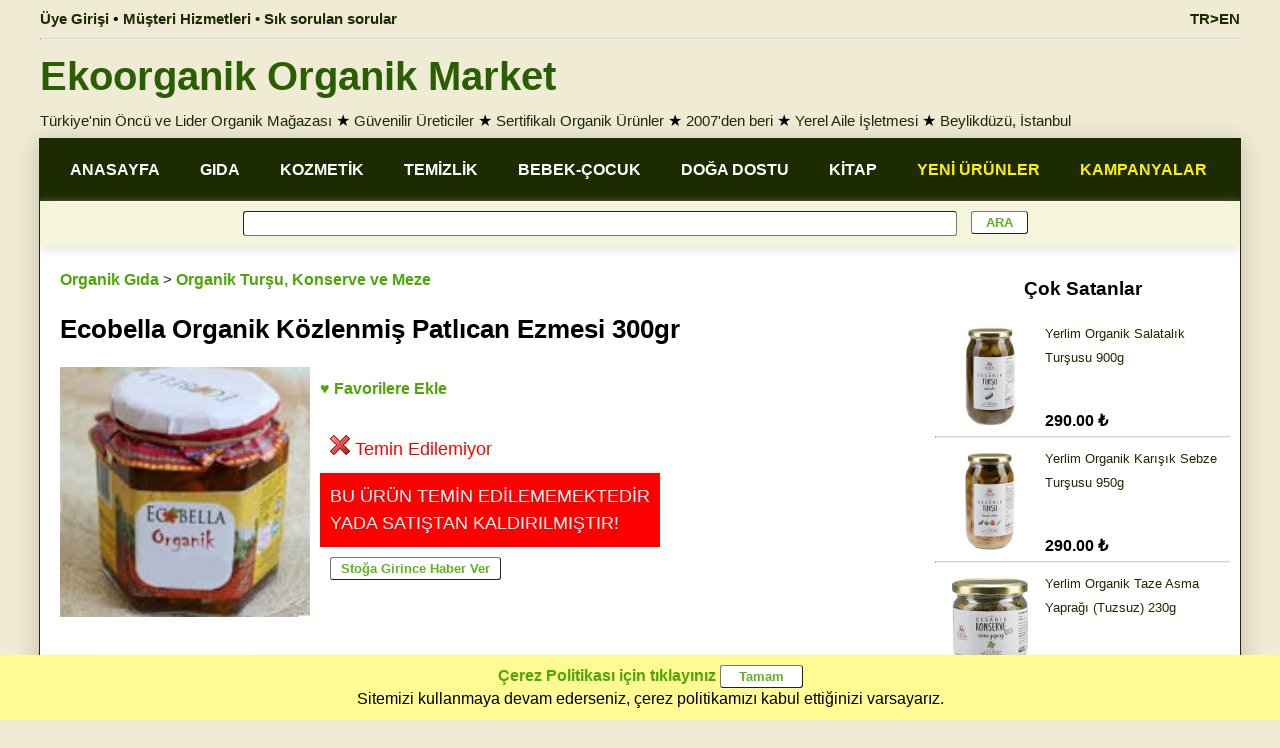

--- FILE ---
content_type: text/html; charset=utf-8
request_url: https://www.ekoorganik.com/kategori/gida/tursu_konserve_komposto/ecobella-organik-kozlenmis-patlican-ezmesi-300.aspx
body_size: 178396
content:


<!DOCTYPE html>
<html lang="tr">
<head id="Head1"><meta charset="utf-8" /><meta property="og:site_name" content="Ekoorganik" /><meta name="viewport" content="width=device-width, maximum-scale=5.0, user-scalable=yes" /><meta http-equiv="Content-Language" content="tr" /><link href="/Styles/ekoorganik-mainv6.1.css" rel="Stylesheet" />
<title>
	Ecobella Organik Közlenmiş Patlıcan Ezmesi 300gr - Ekoorganik
</title><meta property="product:retailer_item_id" content="2575" /><meta property="og:type" content="product.item" /><meta name="keywords" content="ecobella,organik,közlenmiş,patlıcan,ezmesi,300gr" /><meta property="og:image" content="https://www.ekoorganik.com/images/products/ecobella.jpg" /><meta property="og:title" content="Ecobella Organik Közlenmiş Patlıcan Ezmesi 300gr - Ekoorganik" /><meta property="og:url" content="https://www.ekoorganik.com/kategori/gida/tursu_konserve_komposto/ecobella-organik-kozlenmis-patlican-ezmesi-300.aspx" /><meta property="fb:app_id" content="1524597381144060" /><meta property="fb:pages" content="105780729487128" /><link rel="canonical" href="https://www.ekoorganik.com/kategori/gida/tursu_konserve_komposto/ecobella-organik-kozlenmis-patlican-ezmesi-300.aspx" /><link href="https://www.ekoorganik.com/en/product/food/pickle_and_canned_food/ecobella-organic-roasted-eggplant-paste-300g.aspx" rel="alternate" href-lang="en" /></head>

<body>
    <form method="post" action="/kategori/gida/tursu_konserve_komposto/ecobella-organik-kozlenmis-patlican-ezmesi-300.aspx" onsubmit="javascript:return WebForm_OnSubmit();" id="form1">
<div class="aspNetHidden">
<input type="hidden" name="__EVENTTARGET" id="__EVENTTARGET" value="" />
<input type="hidden" name="__EVENTARGUMENT" id="__EVENTARGUMENT" value="" />
<input type="hidden" name="__VIEWSTATE" id="__VIEWSTATE" value="/[base64]/[base64]/[base64]/[base64]/[base64]/[base64]/[base64]/[base64]/[base64]/[base64]/[base64]/[base64]/[base64]/[base64]/[base64]/[base64]/[base64]/[base64]" />
</div>

<script type="text/javascript">
//<![CDATA[
var theForm = document.forms['form1'];
if (!theForm) {
    theForm = document.form1;
}
function __doPostBack(eventTarget, eventArgument) {
    if (!theForm.onsubmit || (theForm.onsubmit() != false)) {
        theForm.__EVENTTARGET.value = eventTarget;
        theForm.__EVENTARGUMENT.value = eventArgument;
        theForm.submit();
    }
}
//]]>
</script>


<script src="/WebResource.axd?d=CWOF1voMTQ9xb14YwPw4up6VFXHX1tIaQYP9pDXtPjLkUmp07feI-IeSmXdcK4ZJ0XdtgDPoEX1y_wnHCn7e2WRCcbUw4-wrIHe_ldVBW6c1&amp;t=638901284248157332" type="text/javascript"></script>


<script src="/WebResource.axd?d=RA44wwHIIzh_3VMLs92WV3fKwQbAsBFItNO5_YajcUxlHMp15lUmDZb_NyPBWB2boU1A40jbJqU2L1WQRS-CG4UuDscBxhg_7l22Xj2EtTo1&amp;t=638901284248157332" type="text/javascript"></script>
<script type="text/javascript">
//<![CDATA[
function WebForm_OnSubmit() {
if (typeof(ValidatorOnSubmit) == "function" && ValidatorOnSubmit() == false) return false;
return true;
}
//]]>
</script>

<div class="aspNetHidden">

	<input type="hidden" name="__VIEWSTATEGENERATOR" id="__VIEWSTATEGENERATOR" value="EE1B11E9" />
	<input type="hidden" name="__EVENTVALIDATION" id="__EVENTVALIDATION" value="/wEdAAaD8pHSbLZ21iiI1DMK1vRz1WUX9yiin76Y35vEtoINXFV6RkAfufrqJa6LpqnGFgsREhwAFQxf4pRGjWdmp1cjOs5GqFWW0oBi+z98T07fJi9Vy2eV98NISfDB9A+D+vxe5OF/d/me3I3wnlk4RXIjjVPMn1zQPMU0cOGHJTwhXw==" />
</div>        
            
        
        <div id="divNoUserBottomMenu" class="footermenu IsMobileView" style="line-height: 1">
            <div class="footermenu-box">
                <a href="/" class="mainlink13">
                    <img title="Ana Sayfa" class="imagebottom" src="/images/home.png" alt="Ana Sayfa" /><br />
                    Ana Sayfa</a>
            </div>
            <div class="footermenu-box">
                <a class="mainlink13" href="/organik-kategoriler.aspx">
                    <img title="Kategori ve Ürünler" class="imagebottom" src="/images/ico-search.png" alt="Kategori ve Ürünler" /><br />
                    Kategoriler Arama</a>
            </div>
            <div class="footermenu-box">
                <a class="mainlink13" href="/hakkimizda-menu.aspx">
                    <img title="Ekoorganik Hakkımızda" class="imagebottom" src="/images/store.png" alt="Ekoorganik Hakkımızda" /><br />
                    Ekoorganik</a>
            </div>
            <div class="footermenu-box">
                <a href="/musteri-hizmetleri.aspx" class="mainlink13">
                    <img title="Müşteri Hizmetleri" class="imagebottom" src="/images/message.png" alt="Müşteri Hizmetleri" /><br />
                    Müşteri Hizmetleri</a>
            </div>
            <div class="footermenu-box">
                <a href="/uye/oturum_ac.aspx" class="mainlink13">
                    <img title="Üye Girişi" class="imagebottom" src="/images/account_2.png" alt="Üye Girişi" /><br />
                    Üye Girişi</a>
            </div>
        </div>
        <div class="pagewidth IsDesktopView">
            
            <div id="divNoUser" class="bannerleft">
                <a class="userMenuLink" href="/uye/oturum_ac.aspx">Üye Girişi</a>
                • <a class="userMenuLink" href="/musteri-hizmetleri.aspx">Müşteri Hizmetleri • Sık sorulan sorular</a>
            </div>
            <div class="bannerright">
                <a href="https://www.ekoorganik.com/en/product/food/pickle_and_canned_food/ecobella-organic-roasted-eggplant-paste-300g.aspx" id="lnkEnglishTop" class="userMenuLink">TR>EN</a>
            </div>
       </div>      
        <div class="pagewidth IsDesktopView">
            <hr class="hr1" />
        </div>
        <div class="pagewidth IsDesktopView">
            <a href="https://www.ekoorganik.com/" class="logotext">Ekoorganik Organik Market</a>
        </div>
        <div class="pagewidth lineheight15 padding5 IsDesktopView">
            <a class="mainlink" href="/hakkimizda.aspx">Türkiye'nin Öncü ve Lider Organik Mağazası</a>
            ★ <a class="mainlink" href="/organik-ureticiler.aspx">Güvenilir Üreticiler</a>
            ★ <a class="mainlink" href="/organik_nedir.aspx">Sertifikalı Organik Ürünler</a>
            ★ <a class="mainlink" href="/hakkimizda.aspx">2007'den beri</a>
            ★ <a class="mainlink" href="/hakkimizda.aspx">Yerel Aile İşletmesi</a>
            ★ <a class="mainlink" href="/magaza_beylikduzu.aspx">Beylikdüzü, İstanbul</a>
        </div>
        <div class="pagebody">
            <div class="width100">
                <div id="divHeader" class="pageLine lineheight15 padding5 IsMobileView kraftbackgound">
                    <a href="https://www.ekoorganik.com/" class="logotext25">Ekoorganik Organik Market</a><br />
                    <a class="mainlink" href="/hakkimizda.aspx">Türkiye'nin Öncü ve Lider Organik Mağazası</a>
                    ★ <a class="mainlink" href="/organik-ureticiler.aspx">Güvenilir Üreticiler</a>
                    ★ <a class="mainlink" href="/organik_nedir.aspx">Sertifikalı Organik Ürünler</a>
                    ★ <a class="mainlink" href="/hakkimizda.aspx">2007'den beri</a>
                    ★ <a class="mainlink" href="/hakkimizda.aspx">Yerel Aile İşletmesi</a>                    
                    ★ <a class="mainlink" href="/magaza_beylikduzu.aspx">Beylikdüzü, İstanbul</a>
                </div>
               
                <div class="width100">
                    <div class="IsMobileView bold banner-text padding5">
                        <div class="floatleft">
                            <a href="/kampanyaliurunler.aspx" class="banner-lang">İNDİRİMLER</a>
                            • <a href="/yenieklenenurunler.aspx" class="banner-lang">YENİLER</a>
                            • <a href="/coksatanurunler.aspx" class="banner-lang">ÇOK SATAN</a>

                        </div>
                        <div class="alignright">
                            <a href="https://www.ekoorganik.com/en/product/food/pickle_and_canned_food/ecobella-organic-roasted-eggplant-paste-300g.aspx" id="lnkEnglishMobile" class="banner-lang">TR>EN</a>
                        </div>
                    </div>
                </div>
                <div class="pageLine mainmenu IsDesktopView">
                    <div class="mainmenuitem">
                        <a href="/" class="mainnmenulink">ANASAYFA</a>
                    </div>
                    <div class="mainmenuitem">
                        <a class="mainnmenulink" href="/kategori/gida/">GIDA</a>
                    </div>
                    <div class="mainmenuitem">
                        <a class="mainnmenulink" href="/kategori/bakim_kozmetik/">KOZMETİK</a>
                    </div>
                    <div class="mainmenuitem">
                        <a class="mainnmenulink" href="/kategori/temizlik/">TEMİZLİK</a>
                    </div>
                    <div class="mainmenuitem">
                        <a class="mainnmenulink" href="/organik-bebek-cocuk.aspx">BEBEK-ÇOCUK</a>
                    </div>
                    <div class="mainmenuitem">
                        <a class="mainnmenulink" href="/kategori/doga_dostu_urunler/">DOĞA DOSTU</a>
                    </div>
                    <div class="mainmenuitem">
                        <a class="mainnmenulink" href="/kategori/kitap_yayinlar/">KİTAP</a>
                    </div>
                    <div class="mainmenuitem">
                        <a href="/yenieklenenurunler.aspx" class="mainnmenucontrastlink">YENİ ÜRÜNLER</a>
                    </div>
                    <div class="mainmenuitem">
                        <a href="/kampanyaliurunler.aspx" class="mainnmenucontrastlink">KAMPANYALAR</a>
                    </div>
                </div>              
                <div class="pageLine submenu center IsDesktopView" style="box-shadow: 0px 5px 10px #e8e8e8;">
                    <span id="RequiredFieldValidator1" style="display:none;"></span>
                    <input name="ctl00$txtSearchText" type="text" id="txtSearchText" class="searchbox" />
                    <input type="submit" name="ctl00$btnSearch" value=" ARA " onclick="javascript:WebForm_DoPostBackWithOptions(new WebForm_PostBackOptions(&quot;ctl00$btnSearch&quot;, &quot;&quot;, true, &quot;grpSearch&quot;, &quot;&quot;, false, false))" id="btnSearch" class="defaultButton searchButton" />

                </div>
              
                <div class="pageLine width100">
                    
    <div class="productGrid" itemscope itemtype="http://schema.org/Product">
        <div class="productdetail floatleft">
            <div class="productGrid padding10">
                <div style="text-align: left">
                    <a href="https://www.ekoorganik.com/kategori/gida/" id="cntCenter_lnkCategory" class="greenlink">Organik Gıda</a>
                    <label id="cntCenter_lblSubCategory" class="mainlink"> > </label>
                    <a href="https://www.ekoorganik.com/kategori/gida/tursu_konserve_komposto/" id="cntCenter_lnkSubCategory" class="greenlink">Organik Turşu, Konserve ve Meze</a>
                    <span id="cntCenter_spnCategory" itemprop="category" style="display: none">Organik Turşu, Konserve ve Meze</span>
                    <label id="cntCenter_lblMessage" class="warning">
                    </label>
                    <h1>
                        <div itemprop="name">
                            Ecobella Organik Közlenmiş Patlıcan Ezmesi 300gr
                        </div>
                    </h1>
                </div>
                <div>

                    <div class="productImage">
                        <img id="cntCenter_imgUrun" title="Ecobella Organik Közlenmiş Patlıcan Ezmesi 300gr" class="image250" itemprop="image" src="https://www.ekoorganik.com/images/products/ecobella.jpg" />
                    </div>
                    <div class="productpricetable">
                        <div class="productGrid padding10 floatnone">
                            <div>
                                <a id="cntCenter_btnAddFavorite" class="greenlink" OnMouseOver="self.status=&#39;EkoOrganik&#39;;return true" href="javascript:__doPostBack(&#39;ctl00$cntCenter$btnAddFavorite&#39;,&#39;&#39;)">♥ Favorilere Ekle</a>
                            </div>
                            <div itemprop="offers" itemscope itemtype="http://schema.org/Offer">
                                
                                <div class="padding10 floatnone">
                                    <span id="cntCenter_spnPrice" itemprop="price" style="display: none">7.75</span>
                                    <meta itemprop="priceCurrency" content="TRY" />
                                    
                                    <br />
                                    <img src="https://www.ekoorganik.com/images/stock-out.gif" id="cntCenter_imgStock" style="width: 20px;" class="paddingright5" /><span id="cntCenter_lblStockType" class="text18" style="color:Red;">Temin Edilemiyor</span>

                                    <span id="cntCenter_lblUrl" itemprop="url" style="display: none">https://www.ekoorganik.com/kategori/gida/tursu_konserve_komposto/ecobella-organik-kozlenmis-patlican-ezmesi-300.aspx</span>
                                    
                                </div>

                                
                                <div id="cntCenter_divNotSaleble" class="warning text18 padding10 floatnone">
                                    BU ÜRÜN TEMİN EDİLEMEMEKTEDİR<br />
                                    YADA SATIŞTAN KALDIRILMIŞTIR!
                                </div>
                                <div id="cntCenter_divAlertMe" class="text18 padding10 floatnone">
                                    <input type="submit" name="ctl00$cntCenter$btnAddStockAlertList" value="Stoğa Girince Haber Ver" id="cntCenter_btnAddStockAlertList" title="Alert Me" class="defaultButton" OnMouseOver="self.status=&#39;EkoOrganik&#39;;return true" />
                                </div>
                                <div style="display: none">
                                    <span id="cntCenter_lblStock" itemprop="availability" style="display: none">https://schema.org/OutOfStock</span>
                                    <span id="cntCenter_Label6" itemprop="url" style="display: none"></span>
                                </div>
                                
                            </div>
                        </div>
                        <span id="cntCenter_lblSku" style="display: none" itemprop="sku">2575</span>
                        <span id="cntCenter_lblgtin13" style="display: none" itemprop="gtin13">8697781187543</span>
                        <span id="cntCenter_lblgtin8" style="display: none" itemprop="gtin8"></span>
                        <span id="cntCenter_lblgtin12" style="display: none" itemprop="gtin12"></span>
                        <span id="cntCenter_lblmpn" style="display: none" itemprop="mpn"></span>
                    </div>
                    <div style="width: 250px; overflow: auto; margin: auto;">
                    </div>

                </div>
            </div>
            <div class="productGrid padding10 lineheight15" itemprop="description">
                <div class="productGrid">
                    <div style="width: 100%; vertical-align: middle">
                        <a id="cntCenter_hypturkiye-organik-urunler" title="Yerli Üretim (Türkiye Menşeli) Organik Ürünler" href="https://www.ekoorganik.com/kategori/ulke/turkiye-organik-urunler.aspx"><img title="Yerli Üretim (Türkiye Menşeli)" src="https://www.ekoorganik.com/images/logo/yerli-uretim.jpg" alt="Yerli Üretim (Türkiye Menşeli)" style="height:100px;" /></a><span> </span><a id="cntCenter_hypecocert" href="https://www.ekoorganik.com/kategori/sertifikalar/ecocert.aspx"><img title="Ecocert Organik Sertifikalı" class="image100" src="https://www.ekoorganik.com/images/certificate/ecocert-organic.jpg" alt="Ecocert Organik Sertifikalı" /></a>
                    </div>

                    <div id="cntCenter_divCertificate" class="productGrid longtext border3 boxradius boxshadow alignleft padding10">
                        <a id="cntCenter_imgTurkeyOrgLogo" class="floatleft marginright10" href="https://www.ekoorganik.com/organik_nedir.aspx" style="display:inline-block;width:100px;"><img title="Türkiye Cumhuriyeti Organik Tarım Sertifikalı" class="image100" src="https://www.ekoorganik.com/images/certificate/organik_urun.jpg" alt="Türkiye Cumhuriyeti Organik Tarım Sertifikalı" /></a>
                        <span id="cntCenter_lblTurkishRegulation" class="CampaignDescription">Organik Tarım Esasları ve Uygulamasına İlişkin Yönetmelik'e uygun olarak üretilmiş olup T.C. Tarım ve Orman Bakanlığı tarafından yetkilendirilmiş olan sertifikasyon kuruluşu tarafından kontrol edilmiş ve sertifikalandırılmıştır.<br></span>

                        
                        <br />
                    </div>
                    <div>
                        <b>Ürün Künyesi</b>
                        <br />
                        <b>Ürün Adı:</b> Ecobella Organik Közlenmiş Patlıcan Ezmesi 300gr
                        <span id="cntCenter_lblDescriptionSuffix" class="CampaignDescription"></span>
                        <span id="cntCenter_lblEnglish" class="CampaignDescription"><br><b>Product Name:</b> </span>
                        <a href="https://www.ekoorganik.com/en/product/food/pickle_and_canned_food/ecobella-organic-roasted-eggplant-paste-300g.aspx" id="cntCenter_lnkProduct" class="textlink">Ecobella Organic Roasted Eggplant Paste 300g</a>
                        <br />

                        
                        <b>Marka:</b> <a href="https://www.ekoorganik.com/kategori/markalar/ecobella.aspx" id="cntCenter_lnkProducer" class="textlink">Ecobella Organik &#220;r&#252;nler</a>
                        <div itemprop="brand" itemtype="https://schema.org/Brand" itemscope>
                            <meta itemprop="name" content='Ecobella Organik Ürünler' />
                        </div>
                        <div id="cntCenter_dvCountry">
                            <span id="cntCenter_lblCountry" style="font-weight: bold">Menşei: </span>
                            <a href="https://www.ekoorganik.com/kategori/ulke/turkiye-organik-urunler.aspx" id="cntCenter_lnkCountry" class="textlink">Yerli Üretim (Türkiye Menşeli)</a>
                        </div>
                        
                        <b>Kategoriler:</b>
                        <a href="https://www.ekoorganik.com/kategori/markalar/ecobella.aspx" id="cntCenter_lnkProducerx" class="textlink">Ecobella Organik &#220;r&#252;nler &#252;r&#252;nleri</a><span>, </span><a href="https://www.ekoorganik.com/kategori/gida/tursu_konserve_komposto/" id="cntCenter_hyp_sc_60" class="textlink">Organik Turşu, Konserve ve Meze</a><span>, </span><a class="textlink" href="https://www.ekoorganik.com/kategori/sertifikalar/ecocert.aspx">Ecocert Organik Sertifikalı ürünler</a>
                        

                    </div>
                </div>
                

                <br />
                <label id="cntCenter_lblDescription" class="longtext">
                İçindekiler: Közlenmiş Organik Patlıcan, Sızma Organik Zeytinyağ, Organik Limon Suyu, Organik Kekik, Kırmızı Toz Organik Biber, Organik Sarımsak, Deniz Tuzu.<br><br><br>Kybele, Akdeniz gurme tipi gıda ürünleri üreten ve ihraç eden bir Türk firmasıdır. Akdeniz'in tarihsel ve kültürel geçmişini derinliğine bilmemiz ve anlamamız ürünlerimize ana içerik olarak Akdeniz ruhunu koymamızı sağlıyor. Akdeniz'de binlerce yıl içinde şekillenmiş özgün mutfaklar Kybele'nin ürün hattının temelini oluşturuyor. BRC, HACCP ve ECOCERT sertifikalarımızla kendi mutfağımızda Türkiye'nin en kaliteli Akdeniz gurme ürünlerini yaratıyoruz.<br><br>Bu alanda 25 yılı aşkın deneyimimizle Türkiye'de Akdeniz tipi gurme ürünlerin tek üreticisi biziz. 2004 yılında Akdeniz'in sembolü yaşlı zeytin ağaçlarıyla çevrili bir arazide hedeflerimize ulaşmak için yeni bir fabrika kurduk.</label>
                <br />
                <br />
                

            </div>

            


            <div class="productGrid">
                <div class="padding10">
                    <a href="https://www.ekoorganik.com/kategori/markalar/ecobella.aspx" id="cntCenter_lnkProducer2" class="mainlink bold">Ecobella Organik &#220;r&#252;nler</a><span id="cntCenter_Span1" itemprop="brand" style="display: none"></span>
                </div>

                

<script>
    function ChangeLink(productId, buttonControl, userId) {
        if (userId == null || userId == 0) {
            location.href = "/uye/oturum_ac.aspx";
        }
        else {
            document.getElementById('cntCenter_grdProducer_frmAddBasket').src = productId;
            buttonControl.value = "Sepete Eklendi";
            buttonControl.style.backgroundColor = "#FDFF7F"
        }
    }
</script>
<div class="productGrid">

    
            <div class="productGridItem border3 boxshadow boxradius lineheight12" style="border-color: #CCCCCC; background-color: #EEEEEE">
                <div class="productGrid floatleft padding5 alignleft">
                    <a href='https://www.ekoorganik.com/kategori/gida/tursu_konserve_komposto/ecobella-organik-ege-usulu-enginar-300.aspx'>
                        <img loading="lazy" src='https://www.ekoorganik.com/images/products/ecobella.jpg' alt='Ecobella Organik Ege Usulü  Zeytinyağında  Enginar Mezesi 300gr'
                            title='Ecobella Organik Ege Usulü  Zeytinyağında  Enginar Mezesi 300gr' class="gridimage" /></a>
                </div>
                <div>
                    <div class="gridName">
                        

                        <a href='https://www.ekoorganik.com/kategori/gida/tursu_konserve_komposto/ecobella-organik-ege-usulu-enginar-300.aspx' class="GridProductCaptionDisabled">
                            <span id="cntCenter_grdProducer_grdProduct_Label3_0">Ecobella Organik Ege Usulü (Zeytinyağında) Enginar Mezesi 300gr</span>
                        </a>
                    </div>
                    <div class="height20px alignleft">
                        <span id="cntCenter_grdProducer_grdProduct_lblMarketPrice_0" class="linethrough bold text12"></span>
                        <span id="cntCenter_grdProducer_grdProduct_lblCampaign_0" class="warning12"></span>
                        <span id="cntCenter_grdProducer_grdProduct_Label1_0" class="warning12"></span>

                    </div>
                    <div class="paddingbottom5 alignleft" style=''>
                        <span id="cntCenter_grdProducer_grdProduct_Label4_0" class="GridProductPrice"></span>
                        <br />
                        
                   
                        <div class="orangebackground"><a href="/magaza_beylikduzu.aspx" class="thinlink" style="display: none;">Mağazada Mevcut</a></div>
                        <div class="warning" style='display: normal;background-color:grey'>
                            Satış Dışı
                        </div>
                    </div>
                </div>
            </div>
        
            <div class="productGridItem border3 boxshadow boxradius lineheight12" style="border-color: #CCCCCC; background-color: #EEEEEE">
                <div class="productGrid floatleft padding5 alignleft">
                    <a href='https://www.ekoorganik.com/kategori/gida/tursu_konserve_komposto/ecobella-organik-zeytin-sebze-mezesi-300.aspx'>
                        <img loading="lazy" src='https://www.ekoorganik.com/images/products/ecobella.jpg' alt='Ecobella Organik  Sebzeli  Karışık Zeytin Mezesi 300gr'
                            title='Ecobella Organik  Sebzeli  Karışık Zeytin Mezesi 300gr' class="gridimage" /></a>
                </div>
                <div>
                    <div class="gridName">
                        

                        <a href='https://www.ekoorganik.com/kategori/gida/tursu_konserve_komposto/ecobella-organik-zeytin-sebze-mezesi-300.aspx' class="GridProductCaptionDisabled">
                            <span id="cntCenter_grdProducer_grdProduct_Label3_1">Ecobella Organik (Sebzeli) Karışık Zeytin Mezesi 300gr</span>
                        </a>
                    </div>
                    <div class="height20px alignleft">
                        <span id="cntCenter_grdProducer_grdProduct_lblMarketPrice_1" class="linethrough bold text12"></span>
                        <span id="cntCenter_grdProducer_grdProduct_lblCampaign_1" class="warning12"></span>
                        <span id="cntCenter_grdProducer_grdProduct_Label1_1" class="warning12"></span>

                    </div>
                    <div class="paddingbottom5 alignleft" style=''>
                        <span id="cntCenter_grdProducer_grdProduct_Label4_1" class="GridProductPrice"></span>
                        <br />
                        
                   
                        <div class="orangebackground"><a href="/magaza_beylikduzu.aspx" class="thinlink" style="display: none;">Mağazada Mevcut</a></div>
                        <div class="warning" style='display: normal;background-color:grey'>
                            Satış Dışı
                        </div>
                    </div>
                </div>
            </div>
        
            <div class="productGridItem border3 boxshadow boxradius lineheight12" style="border-color: #CCCCCC; background-color: #EEEEEE">
                <div class="productGrid floatleft padding5 alignleft">
                    <a href='https://www.ekoorganik.com/kategori/gida/tursu_konserve_komposto/ecobella-organik-uc-renk-biber-mezesi-300.aspx'>
                        <img loading="lazy" src='https://www.ekoorganik.com/images/products/ecobella.jpg' alt='Ecobella Organik Üç Renk Biber Mezesi 300gr'
                            title='Ecobella Organik Üç Renk Biber Mezesi 300gr' class="gridimage" /></a>
                </div>
                <div>
                    <div class="gridName">
                        

                        <a href='https://www.ekoorganik.com/kategori/gida/tursu_konserve_komposto/ecobella-organik-uc-renk-biber-mezesi-300.aspx' class="GridProductCaptionDisabled">
                            <span id="cntCenter_grdProducer_grdProduct_Label3_2">Ecobella Organik Üç Renk Biber Mezesi 300gr</span>
                        </a>
                    </div>
                    <div class="height20px alignleft">
                        <span id="cntCenter_grdProducer_grdProduct_lblMarketPrice_2" class="linethrough bold text12"></span>
                        <span id="cntCenter_grdProducer_grdProduct_lblCampaign_2" class="warning12"></span>
                        <span id="cntCenter_grdProducer_grdProduct_Label1_2" class="warning12"></span>

                    </div>
                    <div class="paddingbottom5 alignleft" style=''>
                        <span id="cntCenter_grdProducer_grdProduct_Label4_2" class="GridProductPrice"></span>
                        <br />
                        
                   
                        <div class="orangebackground"><a href="/magaza_beylikduzu.aspx" class="thinlink" style="display: none;">Mağazada Mevcut</a></div>
                        <div class="warning" style='display: normal;background-color:grey'>
                            Satış Dışı
                        </div>
                    </div>
                </div>
            </div>
        
            <div class="productGridItem border3 boxshadow boxradius lineheight12" style="border-color: #CCCCCC; background-color: #EEEEEE">
                <div class="productGrid floatleft padding5 alignleft">
                    <a href='https://www.ekoorganik.com/kategori/gida/tursu_konserve_komposto/ecobella-organik-taze-domates-mezesi-300.aspx'>
                        <img loading="lazy" src='https://www.ekoorganik.com/images/products/ecobella.jpg' alt='Ecobella Organik Taze Domates Mezesi 300gr'
                            title='Ecobella Organik Taze Domates Mezesi 300gr' class="gridimage" /></a>
                </div>
                <div>
                    <div class="gridName">
                        

                        <a href='https://www.ekoorganik.com/kategori/gida/tursu_konserve_komposto/ecobella-organik-taze-domates-mezesi-300.aspx' class="GridProductCaptionDisabled">
                            <span id="cntCenter_grdProducer_grdProduct_Label3_3">Ecobella Organik Taze Domates Mezesi 300gr</span>
                        </a>
                    </div>
                    <div class="height20px alignleft">
                        <span id="cntCenter_grdProducer_grdProduct_lblMarketPrice_3" class="linethrough bold text12"></span>
                        <span id="cntCenter_grdProducer_grdProduct_lblCampaign_3" class="warning12"></span>
                        <span id="cntCenter_grdProducer_grdProduct_Label1_3" class="warning12"></span>

                    </div>
                    <div class="paddingbottom5 alignleft" style=''>
                        <span id="cntCenter_grdProducer_grdProduct_Label4_3" class="GridProductPrice"></span>
                        <br />
                        
                   
                        <div class="orangebackground"><a href="/magaza_beylikduzu.aspx" class="thinlink" style="display: none;">Mağazada Mevcut</a></div>
                        <div class="warning" style='display: normal;background-color:grey'>
                            Satış Dışı
                        </div>
                    </div>
                </div>
            </div>
        
            <div class="productGridItem border3 boxshadow boxradius lineheight12" style="border-color: #CCCCCC; background-color: #EEEEEE">
                <div class="productGrid floatleft padding5 alignleft">
                    <a href='https://www.ekoorganik.com/kategori/gida/tursu_konserve_komposto/ecobella-organik-kozlenmis-sebze-mezesi-300.aspx'>
                        <img loading="lazy" src='https://www.ekoorganik.com/images/products/ecobella.jpg' alt='Ecobella Organik Közlenmiş Sebze Mezesi 300gr'
                            title='Ecobella Organik Közlenmiş Sebze Mezesi 300gr' class="gridimage" /></a>
                </div>
                <div>
                    <div class="gridName">
                        

                        <a href='https://www.ekoorganik.com/kategori/gida/tursu_konserve_komposto/ecobella-organik-kozlenmis-sebze-mezesi-300.aspx' class="GridProductCaptionDisabled">
                            <span id="cntCenter_grdProducer_grdProduct_Label3_4">Ecobella Organik Közlenmiş Sebze Mezesi 300gr</span>
                        </a>
                    </div>
                    <div class="height20px alignleft">
                        <span id="cntCenter_grdProducer_grdProduct_lblMarketPrice_4" class="linethrough bold text12"></span>
                        <span id="cntCenter_grdProducer_grdProduct_lblCampaign_4" class="warning12"></span>
                        <span id="cntCenter_grdProducer_grdProduct_Label1_4" class="warning12"></span>

                    </div>
                    <div class="paddingbottom5 alignleft" style=''>
                        <span id="cntCenter_grdProducer_grdProduct_Label4_4" class="GridProductPrice"></span>
                        <br />
                        
                   
                        <div class="orangebackground"><a href="/magaza_beylikduzu.aspx" class="thinlink" style="display: none;">Mağazada Mevcut</a></div>
                        <div class="warning" style='display: normal;background-color:grey'>
                            Satış Dışı
                        </div>
                    </div>
                </div>
            </div>
        
            <div class="productGridItem border3 boxshadow boxradius lineheight12" style="border-color: #CCCCCC; background-color: #EEEEEE">
                <div class="productGrid floatleft padding5 alignleft">
                    <a href='https://www.ekoorganik.com/kategori/gida/tursu_konserve_komposto/ecobella-organik-kozlenmis-biber-enginar-mezesi-300.aspx'>
                        <img loading="lazy" src='https://www.ekoorganik.com/images/products/ecobella.jpg' alt='Ecobella Organik Közlenmiş Biber ve Enginar Mezesi 300gr'
                            title='Ecobella Organik Közlenmiş Biber ve Enginar Mezesi 300gr' class="gridimage" /></a>
                </div>
                <div>
                    <div class="gridName">
                        

                        <a href='https://www.ekoorganik.com/kategori/gida/tursu_konserve_komposto/ecobella-organik-kozlenmis-biber-enginar-mezesi-300.aspx' class="GridProductCaptionDisabled">
                            <span id="cntCenter_grdProducer_grdProduct_Label3_5">Ecobella Organik Közlenmiş Biber ve Enginar Mezesi 300gr</span>
                        </a>
                    </div>
                    <div class="height20px alignleft">
                        <span id="cntCenter_grdProducer_grdProduct_lblMarketPrice_5" class="linethrough bold text12"></span>
                        <span id="cntCenter_grdProducer_grdProduct_lblCampaign_5" class="warning12"></span>
                        <span id="cntCenter_grdProducer_grdProduct_Label1_5" class="warning12"></span>

                    </div>
                    <div class="paddingbottom5 alignleft" style=''>
                        <span id="cntCenter_grdProducer_grdProduct_Label4_5" class="GridProductPrice"></span>
                        <br />
                        
                   
                        <div class="orangebackground"><a href="/magaza_beylikduzu.aspx" class="thinlink" style="display: none;">Mağazada Mevcut</a></div>
                        <div class="warning" style='display: normal;background-color:grey'>
                            Satış Dışı
                        </div>
                    </div>
                </div>
            </div>
        
            <div class="productGridItem border3 boxshadow boxradius lineheight12" style="border-color: #CCCCCC; background-color: #EEEEEE">
                <div class="productGrid floatleft padding5 alignleft">
                    <a href='https://www.ekoorganik.com/kategori/gida/tursu_konserve_komposto/ecobella-organik-kozlenmis-patlican-salatasi-300.aspx'>
                        <img loading="lazy" src='https://www.ekoorganik.com/images/products/ecobella.jpg' alt='Ecobella Organik Közlenmiş Patlıcan Salatası 300gr'
                            title='Ecobella Organik Közlenmiş Patlıcan Salatası 300gr' class="gridimage" /></a>
                </div>
                <div>
                    <div class="gridName">
                        

                        <a href='https://www.ekoorganik.com/kategori/gida/tursu_konserve_komposto/ecobella-organik-kozlenmis-patlican-salatasi-300.aspx' class="GridProductCaptionDisabled">
                            <span id="cntCenter_grdProducer_grdProduct_Label3_6">Ecobella Organik Közlenmiş Patlıcan Salatası 300gr</span>
                        </a>
                    </div>
                    <div class="height20px alignleft">
                        <span id="cntCenter_grdProducer_grdProduct_lblMarketPrice_6" class="linethrough bold text12"></span>
                        <span id="cntCenter_grdProducer_grdProduct_lblCampaign_6" class="warning12"></span>
                        <span id="cntCenter_grdProducer_grdProduct_Label1_6" class="warning12"></span>

                    </div>
                    <div class="paddingbottom5 alignleft" style=''>
                        <span id="cntCenter_grdProducer_grdProduct_Label4_6" class="GridProductPrice"></span>
                        <br />
                        
                   
                        <div class="orangebackground"><a href="/magaza_beylikduzu.aspx" class="thinlink" style="display: none;">Mağazada Mevcut</a></div>
                        <div class="warning" style='display: normal;background-color:grey'>
                            Satış Dışı
                        </div>
                    </div>
                </div>
            </div>
        
            <div class="productGridItem border3 boxshadow boxradius lineheight12" style="border-color: #CCCCCC; background-color: #EEEEEE">
                <div class="productGrid floatleft padding5 alignleft">
                    <a href='https://www.ekoorganik.com/kategori/gida/tursu_konserve_komposto/ecobella-organik-kozlenmis-kirmizi-biber-salatasi-300.aspx'>
                        <img loading="lazy" src='https://www.ekoorganik.com/images/products/ecobella.jpg' alt='Ecobella Organik Közlenmiş Tatlı Kırmızı Biber Salatası 300gr'
                            title='Ecobella Organik Közlenmiş Tatlı Kırmızı Biber Salatası 300gr' class="gridimage" /></a>
                </div>
                <div>
                    <div class="gridName">
                        

                        <a href='https://www.ekoorganik.com/kategori/gida/tursu_konserve_komposto/ecobella-organik-kozlenmis-kirmizi-biber-salatasi-300.aspx' class="GridProductCaptionDisabled">
                            <span id="cntCenter_grdProducer_grdProduct_Label3_7">Ecobella Organik Közlenmiş Tatlı Kırmızı Biber Salatası 300gr</span>
                        </a>
                    </div>
                    <div class="height20px alignleft">
                        <span id="cntCenter_grdProducer_grdProduct_lblMarketPrice_7" class="linethrough bold text12"></span>
                        <span id="cntCenter_grdProducer_grdProduct_lblCampaign_7" class="warning12"></span>
                        <span id="cntCenter_grdProducer_grdProduct_Label1_7" class="warning12"></span>

                    </div>
                    <div class="paddingbottom5 alignleft" style=''>
                        <span id="cntCenter_grdProducer_grdProduct_Label4_7" class="GridProductPrice"></span>
                        <br />
                        
                   
                        <div class="orangebackground"><a href="/magaza_beylikduzu.aspx" class="thinlink" style="display: none;">Mağazada Mevcut</a></div>
                        <div class="warning" style='display: normal;background-color:grey'>
                            Satış Dışı
                        </div>
                    </div>
                </div>
            </div>
        
            <div class="productGridItem border3 boxshadow boxradius lineheight12" style="border-color: #CCCCCC; background-color: #EEEEEE">
                <div class="productGrid floatleft padding5 alignleft">
                    <a href='https://www.ekoorganik.com/kategori/gida/tursu_konserve_komposto/ecobella-organik-gun-kurusu-domates-ezmesi-300.aspx'>
                        <img loading="lazy" src='https://www.ekoorganik.com/images/products/ecobella.jpg' alt='Ecobella Organik Gün Kurusu Domates Ezmesi 300gr'
                            title='Ecobella Organik Gün Kurusu Domates Ezmesi 300gr' class="gridimage" /></a>
                </div>
                <div>
                    <div class="gridName">
                        

                        <a href='https://www.ekoorganik.com/kategori/gida/tursu_konserve_komposto/ecobella-organik-gun-kurusu-domates-ezmesi-300.aspx' class="GridProductCaptionDisabled">
                            <span id="cntCenter_grdProducer_grdProduct_Label3_8">Ecobella Organik Gün Kurusu Domates Ezmesi 300gr</span>
                        </a>
                    </div>
                    <div class="height20px alignleft">
                        <span id="cntCenter_grdProducer_grdProduct_lblMarketPrice_8" class="linethrough bold text12"></span>
                        <span id="cntCenter_grdProducer_grdProduct_lblCampaign_8" class="warning12"></span>
                        <span id="cntCenter_grdProducer_grdProduct_Label1_8" class="warning12"></span>

                    </div>
                    <div class="paddingbottom5 alignleft" style=''>
                        <span id="cntCenter_grdProducer_grdProduct_Label4_8" class="GridProductPrice"></span>
                        <br />
                        
                   
                        <div class="orangebackground"><a href="/magaza_beylikduzu.aspx" class="thinlink" style="display: none;">Mağazada Mevcut</a></div>
                        <div class="warning" style='display: normal;background-color:grey'>
                            Satış Dışı
                        </div>
                    </div>
                </div>
            </div>
        
            <div class="productGridItem border3 boxshadow boxradius lineheight12" style="border-color: #CCCCCC; background-color: #EEEEEE">
                <div class="productGrid floatleft padding5 alignleft">
                    <a href='https://www.ekoorganik.com/kategori/gida/tursu_konserve_komposto/ecobella-organik-enginar-ezmesi-300.aspx'>
                        <img loading="lazy" src='https://www.ekoorganik.com/images/products/ecobella.jpg' alt='Ecobella Organik Enginar Ezmesi 300gr'
                            title='Ecobella Organik Enginar Ezmesi 300gr' class="gridimage" /></a>
                </div>
                <div>
                    <div class="gridName">
                        

                        <a href='https://www.ekoorganik.com/kategori/gida/tursu_konserve_komposto/ecobella-organik-enginar-ezmesi-300.aspx' class="GridProductCaptionDisabled">
                            <span id="cntCenter_grdProducer_grdProduct_Label3_9">Ecobella Organik Enginar Ezmesi 300gr</span>
                        </a>
                    </div>
                    <div class="height20px alignleft">
                        <span id="cntCenter_grdProducer_grdProduct_lblMarketPrice_9" class="linethrough bold text12"></span>
                        <span id="cntCenter_grdProducer_grdProduct_lblCampaign_9" class="warning12"></span>
                        <span id="cntCenter_grdProducer_grdProduct_Label1_9" class="warning12"></span>

                    </div>
                    <div class="paddingbottom5 alignleft" style=''>
                        <span id="cntCenter_grdProducer_grdProduct_Label4_9" class="GridProductPrice"></span>
                        <br />
                        
                   
                        <div class="orangebackground"><a href="/magaza_beylikduzu.aspx" class="thinlink" style="display: none;">Mağazada Mevcut</a></div>
                        <div class="warning" style='display: normal;background-color:grey'>
                            Satış Dışı
                        </div>
                    </div>
                </div>
            </div>
        
            <div class="productGridItem border3 boxshadow boxradius lineheight12" style="border-color: #CCCCCC; background-color: #EEEEEE">
                <div class="productGrid floatleft padding5 alignleft">
                    <a href='https://www.ekoorganik.com/kategori/gida/tursu_konserve_komposto/ecobella-organik-kozlenmis-biber-ezmesi-300.aspx'>
                        <img loading="lazy" src='https://www.ekoorganik.com/images/products/ecobella.jpg' alt='Ecobella Organik Közlenmiş Biber Ezmesi 300gr'
                            title='Ecobella Organik Közlenmiş Biber Ezmesi 300gr' class="gridimage" /></a>
                </div>
                <div>
                    <div class="gridName">
                        

                        <a href='https://www.ekoorganik.com/kategori/gida/tursu_konserve_komposto/ecobella-organik-kozlenmis-biber-ezmesi-300.aspx' class="GridProductCaptionDisabled">
                            <span id="cntCenter_grdProducer_grdProduct_Label3_10">Ecobella Organik Közlenmiş Biber Ezmesi 300gr</span>
                        </a>
                    </div>
                    <div class="height20px alignleft">
                        <span id="cntCenter_grdProducer_grdProduct_lblMarketPrice_10" class="linethrough bold text12"></span>
                        <span id="cntCenter_grdProducer_grdProduct_lblCampaign_10" class="warning12"></span>
                        <span id="cntCenter_grdProducer_grdProduct_Label1_10" class="warning12"></span>

                    </div>
                    <div class="paddingbottom5 alignleft" style=''>
                        <span id="cntCenter_grdProducer_grdProduct_Label4_10" class="GridProductPrice"></span>
                        <br />
                        
                   
                        <div class="orangebackground"><a href="/magaza_beylikduzu.aspx" class="thinlink" style="display: none;">Mağazada Mevcut</a></div>
                        <div class="warning" style='display: normal;background-color:grey'>
                            Satış Dışı
                        </div>
                    </div>
                </div>
            </div>
        
            <div class="productGridItem border3 boxshadow boxradius lineheight12" style="border-color: #CCCCCC; background-color: #EEEEEE">
                <div class="productGrid floatleft padding5 alignleft">
                    <a href='https://www.ekoorganik.com/kategori/gida/tursu_konserve_komposto/ecobella-organik-kozlenmis-patlican-ezmesi-300.aspx'>
                        <img loading="lazy" src='https://www.ekoorganik.com/images/products/ecobella.jpg' alt='Ecobella Organik Közlenmiş Patlıcan Ezmesi 300gr'
                            title='Ecobella Organik Közlenmiş Patlıcan Ezmesi 300gr' class="gridimage" /></a>
                </div>
                <div>
                    <div class="gridName">
                        

                        <a href='https://www.ekoorganik.com/kategori/gida/tursu_konserve_komposto/ecobella-organik-kozlenmis-patlican-ezmesi-300.aspx' class="GridProductCaptionDisabled">
                            <span id="cntCenter_grdProducer_grdProduct_Label3_11">Ecobella Organik Közlenmiş Patlıcan Ezmesi 300gr</span>
                        </a>
                    </div>
                    <div class="height20px alignleft">
                        <span id="cntCenter_grdProducer_grdProduct_lblMarketPrice_11" class="linethrough bold text12"></span>
                        <span id="cntCenter_grdProducer_grdProduct_lblCampaign_11" class="warning12"></span>
                        <span id="cntCenter_grdProducer_grdProduct_Label1_11" class="warning12"></span>

                    </div>
                    <div class="paddingbottom5 alignleft" style=''>
                        <span id="cntCenter_grdProducer_grdProduct_Label4_11" class="GridProductPrice"></span>
                        <br />
                        
                   
                        <div class="orangebackground"><a href="/magaza_beylikduzu.aspx" class="thinlink" style="display: none;">Mağazada Mevcut</a></div>
                        <div class="warning" style='display: normal;background-color:grey'>
                            Satış Dışı
                        </div>
                    </div>
                </div>
            </div>
        
            <div class="productGridItem border3 boxshadow boxradius lineheight12" style="border-color: #CCCCCC; background-color: #EEEEEE">
                <div class="productGrid floatleft padding5 alignleft">
                    <a href='https://www.ekoorganik.com/kategori/gida/tursu_konserve_komposto/ecobella-organik-uc-renk-biberli-domates-sosu-300.aspx'>
                        <img loading="lazy" src='https://www.ekoorganik.com/images/products/ecobella.jpg' alt='Ecobella Organik Üç Renk Biberli Domates Sosu 300gr'
                            title='Ecobella Organik Üç Renk Biberli Domates Sosu 300gr' class="gridimage" /></a>
                </div>
                <div>
                    <div class="gridName">
                        

                        <a href='https://www.ekoorganik.com/kategori/gida/tursu_konserve_komposto/ecobella-organik-uc-renk-biberli-domates-sosu-300.aspx' class="GridProductCaptionDisabled">
                            <span id="cntCenter_grdProducer_grdProduct_Label3_12">Ecobella Organik Üç Renk Biberli Domates Sosu 300gr</span>
                        </a>
                    </div>
                    <div class="height20px alignleft">
                        <span id="cntCenter_grdProducer_grdProduct_lblMarketPrice_12" class="linethrough bold text12"></span>
                        <span id="cntCenter_grdProducer_grdProduct_lblCampaign_12" class="warning12"></span>
                        <span id="cntCenter_grdProducer_grdProduct_Label1_12" class="warning12"></span>

                    </div>
                    <div class="paddingbottom5 alignleft" style=''>
                        <span id="cntCenter_grdProducer_grdProduct_Label4_12" class="GridProductPrice"></span>
                        <br />
                        
                   
                        <div class="orangebackground"><a href="/magaza_beylikduzu.aspx" class="thinlink" style="display: none;">Mağazada Mevcut</a></div>
                        <div class="warning" style='display: normal;background-color:grey'>
                            Satış Dışı
                        </div>
                    </div>
                </div>
            </div>
        
            <div class="productGridItem border3 boxshadow boxradius lineheight12" style="border-color: #CCCCCC; background-color: #EEEEEE">
                <div class="productGrid floatleft padding5 alignleft">
                    <a href='https://www.ekoorganik.com/kategori/gida/tursu_konserve_komposto/ecobella-organik-enginarli-domates-sosu-300.aspx'>
                        <img loading="lazy" src='https://www.ekoorganik.com/images/products/ecobella.jpg' alt='Ecobella Organik Enginarlı Domates Sosu 300gr'
                            title='Ecobella Organik Enginarlı Domates Sosu 300gr' class="gridimage" /></a>
                </div>
                <div>
                    <div class="gridName">
                        

                        <a href='https://www.ekoorganik.com/kategori/gida/tursu_konserve_komposto/ecobella-organik-enginarli-domates-sosu-300.aspx' class="GridProductCaptionDisabled">
                            <span id="cntCenter_grdProducer_grdProduct_Label3_13">Ecobella Organik Enginarlı Domates Sosu 300gr</span>
                        </a>
                    </div>
                    <div class="height20px alignleft">
                        <span id="cntCenter_grdProducer_grdProduct_lblMarketPrice_13" class="linethrough bold text12"></span>
                        <span id="cntCenter_grdProducer_grdProduct_lblCampaign_13" class="warning12"></span>
                        <span id="cntCenter_grdProducer_grdProduct_Label1_13" class="warning12"></span>

                    </div>
                    <div class="paddingbottom5 alignleft" style=''>
                        <span id="cntCenter_grdProducer_grdProduct_Label4_13" class="GridProductPrice"></span>
                        <br />
                        
                   
                        <div class="orangebackground"><a href="/magaza_beylikduzu.aspx" class="thinlink" style="display: none;">Mağazada Mevcut</a></div>
                        <div class="warning" style='display: normal;background-color:grey'>
                            Satış Dışı
                        </div>
                    </div>
                </div>
            </div>
        
            <div class="productGridItem border3 boxshadow boxradius lineheight12" style="border-color: #CCCCCC; background-color: #EEEEEE">
                <div class="productGrid floatleft padding5 alignleft">
                    <a href='https://www.ekoorganik.com/kategori/gida/tursu_konserve_komposto/ecobella-organik-ege-otlari-salatasi-300.aspx'>
                        <img loading="lazy" src='https://www.ekoorganik.com/images/products/ecobella.jpg' alt='Ecobella Organik Ege Otları Salatası 300gr'
                            title='Ecobella Organik Ege Otları Salatası 300gr' class="gridimage" /></a>
                </div>
                <div>
                    <div class="gridName">
                        

                        <a href='https://www.ekoorganik.com/kategori/gida/tursu_konserve_komposto/ecobella-organik-ege-otlari-salatasi-300.aspx' class="GridProductCaptionDisabled">
                            <span id="cntCenter_grdProducer_grdProduct_Label3_14">Ecobella Organik Ege Otları Salatası 300gr</span>
                        </a>
                    </div>
                    <div class="height20px alignleft">
                        <span id="cntCenter_grdProducer_grdProduct_lblMarketPrice_14" class="linethrough bold text12"></span>
                        <span id="cntCenter_grdProducer_grdProduct_lblCampaign_14" class="warning12"></span>
                        <span id="cntCenter_grdProducer_grdProduct_Label1_14" class="warning12"></span>

                    </div>
                    <div class="paddingbottom5 alignleft" style=''>
                        <span id="cntCenter_grdProducer_grdProduct_Label4_14" class="GridProductPrice"></span>
                        <br />
                        
                   
                        <div class="orangebackground"><a href="/magaza_beylikduzu.aspx" class="thinlink" style="display: none;">Mağazada Mevcut</a></div>
                        <div class="warning" style='display: normal;background-color:grey'>
                            Satış Dışı
                        </div>
                    </div>
                </div>
            </div>
        
            <div class="productGridItem border3 boxshadow boxradius lineheight12" style="border-color: #CCCCCC; background-color: #EEEEEE">
                <div class="productGrid floatleft padding5 alignleft">
                    <a href='https://www.ekoorganik.com/kategori/gida/zeytin/ecobella-organik-siyah-zeytin-sele-300.aspx'>
                        <img loading="lazy" src='https://www.ekoorganik.com/images/products/ecobella.jpg' alt='Ecobella Organik Siyah Zeytin  Sele  Zeytinyağında Marine  300gr'
                            title='Ecobella Organik Siyah Zeytin  Sele  Zeytinyağında Marine  300gr' class="gridimage" /></a>
                </div>
                <div>
                    <div class="gridName">
                        

                        <a href='https://www.ekoorganik.com/kategori/gida/zeytin/ecobella-organik-siyah-zeytin-sele-300.aspx' class="GridProductCaptionDisabled">
                            <span id="cntCenter_grdProducer_grdProduct_Label3_15">Ecobella Organik Siyah Zeytin (Sele, Zeytinyağında Marine) 300gr</span>
                        </a>
                    </div>
                    <div class="height20px alignleft">
                        <span id="cntCenter_grdProducer_grdProduct_lblMarketPrice_15" class="linethrough bold text12"></span>
                        <span id="cntCenter_grdProducer_grdProduct_lblCampaign_15" class="warning12"></span>
                        <span id="cntCenter_grdProducer_grdProduct_Label1_15" class="warning12"></span>

                    </div>
                    <div class="paddingbottom5 alignleft" style=''>
                        <span id="cntCenter_grdProducer_grdProduct_Label4_15" class="GridProductPrice"></span>
                        <br />
                        
                   
                        <div class="orangebackground"><a href="/magaza_beylikduzu.aspx" class="thinlink" style="display: none;">Mağazada Mevcut</a></div>
                        <div class="warning" style='display: normal;background-color:grey'>
                            Satış Dışı
                        </div>
                    </div>
                </div>
            </div>
        
</div>
<iframe id="cntCenter_grdProducer_frmAddBasket" width="0" height="0" name="frmAddBasket" style="display: none">
</iframe>

            </div>

        </div>
        <div class="rightPageList alignleft">
            <div class="center">
                <h3>Çok Satanlar</h3>
            </div>
            
                    <div class="productRightGridItem">
                        <div class="productGrid floatleft padding5 alignleft">
                            <a href='https://www.ekoorganik.com/kategori/gida/tursu_konserve_komposto/yerlim_organik_salatalik_tursusu_900.aspx'>
                                <img src='https://www.ekoorganik.com/images/products/yerlim-organik-salatalik-tursusu.jpg' alt='Yerlim Organik Salatalık Turşusu 900g'
                                    title='Yerlim Organik Salatalık Turşusu 900g' class="image100 floatleft" /></a>

                        </div>
                        <div>
                            <div class="bestsellername">
                                <a href='https://www.ekoorganik.com/kategori/gida/tursu_konserve_komposto/yerlim_organik_salatalik_tursusu_900.aspx' class="mainlink13">
                                    <span id="cntCenter_grdRelatedProducts_Label3_0">Yerlim Organik Salatalık Turşusu 900g</span>
                                </a>
                            </div>
                            <div class="height20px alignleft">
                                <span id="cntCenter_grdRelatedProducts_lblMarketPrice_0" class="linethrough bold text12"></span>
                                <span id="cntCenter_grdRelatedProducts_lblCampaign_0" class="warning12"></span>
                                <span id="cntCenter_grdRelatedProducts_Label1_0" class="warning12"></span>

                            </div>
                            <div class="paddingbottom5 alignleft" style=''>
                                <span id="cntCenter_grdRelatedProducts_Label4_0" class="GridProductPrice">290.00 ₺</span>
                                
                            </div>
                        </div>
                    </div>
                    <hr class="hr1">
                
                    <div class="productRightGridItem">
                        <div class="productGrid floatleft padding5 alignleft">
                            <a href='https://www.ekoorganik.com/kategori/gida/tursu_konserve_komposto/yerlim_organik_karisik_sebze_tursusu.aspx'>
                                <img src='https://www.ekoorganik.com/images/products/yerlim_sebze_tursusu.jpg' alt='Yerlim Organik Karışık Sebze Turşusu 950g'
                                    title='Yerlim Organik Karışık Sebze Turşusu 950g' class="image100 floatleft" /></a>

                        </div>
                        <div>
                            <div class="bestsellername">
                                <a href='https://www.ekoorganik.com/kategori/gida/tursu_konserve_komposto/yerlim_organik_karisik_sebze_tursusu.aspx' class="mainlink13">
                                    <span id="cntCenter_grdRelatedProducts_Label3_1">Yerlim Organik Karışık Sebze Turşusu 950g</span>
                                </a>
                            </div>
                            <div class="height20px alignleft">
                                <span id="cntCenter_grdRelatedProducts_lblMarketPrice_1" class="linethrough bold text12"></span>
                                <span id="cntCenter_grdRelatedProducts_lblCampaign_1" class="warning12"></span>
                                <span id="cntCenter_grdRelatedProducts_Label1_1" class="warning12"></span>

                            </div>
                            <div class="paddingbottom5 alignleft" style=''>
                                <span id="cntCenter_grdRelatedProducts_Label4_1" class="GridProductPrice">290.00 ₺</span>
                                
                            </div>
                        </div>
                    </div>
                    <hr class="hr1">
                
                    <div class="productRightGridItem">
                        <div class="productGrid floatleft padding5 alignleft">
                            <a href='https://www.ekoorganik.com/kategori/gida/tursu_konserve_komposto/yerlim_organik_asma_yapragi_240.aspx'>
                                <img src='https://www.ekoorganik.com/images/products/yerlim_organik_asma_yapragi.jpg' alt='Yerlim Organik Taze Asma Yaprağı  Tuzsuz  230g'
                                    title='Yerlim Organik Taze Asma Yaprağı  Tuzsuz  230g' class="image100 floatleft" /></a>

                        </div>
                        <div>
                            <div class="bestsellername">
                                <a href='https://www.ekoorganik.com/kategori/gida/tursu_konserve_komposto/yerlim_organik_asma_yapragi_240.aspx' class="mainlink13">
                                    <span id="cntCenter_grdRelatedProducts_Label3_2">Yerlim Organik Taze Asma Yaprağı (Tuzsuz) 230g</span>
                                </a>
                            </div>
                            <div class="height20px alignleft">
                                <span id="cntCenter_grdRelatedProducts_lblMarketPrice_2" class="linethrough bold text12"></span>
                                <span id="cntCenter_grdRelatedProducts_lblCampaign_2" class="warning12"></span>
                                <span id="cntCenter_grdRelatedProducts_Label1_2" class="warning12"></span>

                            </div>
                            <div class="paddingbottom5 alignleft" style=''>
                                <span id="cntCenter_grdRelatedProducts_Label4_2" class="GridProductPrice">470.00 ₺</span>
                                
                            </div>
                        </div>
                    </div>
                    <hr class="hr1">
                
                    <div class="productRightGridItem">
                        <div class="productGrid floatleft padding5 alignleft">
                            <a href='https://www.ekoorganik.com/kategori/gida/tursu_konserve_komposto/yerlim-organik-kirmizi-lahana-tursusu-350.aspx'>
                                <img src='https://www.ekoorganik.com/images/products/yerlim-organik-kirmizi-lahana-tursusu-350.jpg' alt='Yerlim Organik Kırmızı Lahana Turşusu 350g'
                                    title='Yerlim Organik Kırmızı Lahana Turşusu 350g' class="image100 floatleft" /></a>

                        </div>
                        <div>
                            <div class="bestsellername">
                                <a href='https://www.ekoorganik.com/kategori/gida/tursu_konserve_komposto/yerlim-organik-kirmizi-lahana-tursusu-350.aspx' class="mainlink13">
                                    <span id="cntCenter_grdRelatedProducts_Label3_3">Yerlim Organik Kırmızı Lahana Turşusu 350g</span>
                                </a>
                            </div>
                            <div class="height20px alignleft">
                                <span id="cntCenter_grdRelatedProducts_lblMarketPrice_3" class="linethrough bold text12"></span>
                                <span id="cntCenter_grdRelatedProducts_lblCampaign_3" class="warning12"></span>
                                <span id="cntCenter_grdRelatedProducts_Label1_3" class="warning12"></span>

                            </div>
                            <div class="paddingbottom5 alignleft" style=''>
                                <span id="cntCenter_grdRelatedProducts_Label4_3" class="GridProductPrice">135.00 ₺</span>
                                
                            </div>
                        </div>
                    </div>
                    <hr class="hr1">
                
                    <div class="productRightGridItem">
                        <div class="productGrid floatleft padding5 alignleft">
                            <a href='https://www.ekoorganik.com/kategori/gida/tursu_konserve_komposto/yerlim-organik-cemen-300.aspx'>
                                <img src='https://www.ekoorganik.com/images/products/yerlim_cemen.jpg' alt='Yerlim Organik Kahvaltılık Cevizli Ezme  ACI  175g'
                                    title='Yerlim Organik Kahvaltılık Cevizli Ezme  ACI  175g' class="image100 floatleft" /></a>

                        </div>
                        <div>
                            <div class="bestsellername">
                                <a href='https://www.ekoorganik.com/kategori/gida/tursu_konserve_komposto/yerlim-organik-cemen-300.aspx' class="mainlink13">
                                    <span id="cntCenter_grdRelatedProducts_Label3_4">Yerlim Organik Kahvaltılık Cevizli Ezme (ACI) 175g</span>
                                </a>
                            </div>
                            <div class="height20px alignleft">
                                <span id="cntCenter_grdRelatedProducts_lblMarketPrice_4" class="linethrough bold text12"></span>
                                <span id="cntCenter_grdRelatedProducts_lblCampaign_4" class="warning12"></span>
                                <span id="cntCenter_grdRelatedProducts_Label1_4" class="warning12"></span>

                            </div>
                            <div class="paddingbottom5 alignleft" style=''>
                                <span id="cntCenter_grdRelatedProducts_Label4_4" class="GridProductPrice">410.00 ₺</span>
                                
                            </div>
                        </div>
                    </div>
                    <hr class="hr1">
                
                    <div class="productRightGridItem">
                        <div class="productGrid floatleft padding5 alignleft">
                            <a href='https://www.ekoorganik.com/kategori/gida/tursu_konserve_komposto/ekoloji-market-organik-asma-yapragi-200.aspx'>
                                <img src='https://www.ekoorganik.com/images/products/ekoloji-market-organik-asma-yapragi-200.jpg' alt='Ekoloji Market Organik Asma Yaprağı  Kuru Basım  Tuzsuz  200g'
                                    title='Ekoloji Market Organik Asma Yaprağı  Kuru Basım  Tuzsuz  200g' class="image100 floatleft" /></a>

                        </div>
                        <div>
                            <div class="bestsellername">
                                <a href='https://www.ekoorganik.com/kategori/gida/tursu_konserve_komposto/ekoloji-market-organik-asma-yapragi-200.aspx' class="mainlink13">
                                    <span id="cntCenter_grdRelatedProducts_Label3_5">Ekoloji Market Organik Asma Yaprağı (Kuru Basım, Tuzsuz) 200g</span>
                                </a>
                            </div>
                            <div class="height20px alignleft">
                                <span id="cntCenter_grdRelatedProducts_lblMarketPrice_5" class="linethrough bold text12"></span>
                                <span id="cntCenter_grdRelatedProducts_lblCampaign_5" class="warning12"></span>
                                <span id="cntCenter_grdRelatedProducts_Label1_5" class="warning12"></span>

                            </div>
                            <div class="paddingbottom5 alignleft" style=''>
                                <span id="cntCenter_grdRelatedProducts_Label4_5" class="GridProductPrice">215.00 ₺</span>
                                
                            </div>
                        </div>
                    </div>
                    <hr class="hr1">
                
                    <div class="productRightGridItem">
                        <div class="productGrid floatleft padding5 alignleft">
                            <a href='https://www.ekoorganik.com/kategori/gida/tursu_konserve_komposto/yerlim-kuru-domates-ezme.aspx'>
                                <img src='https://www.ekoorganik.com/images/products/yerlim_kuru_domates_ezme.jpg' alt='Yerlim Organik Kuru Domates Ezme  Meze  175g'
                                    title='Yerlim Organik Kuru Domates Ezme  Meze  175g' class="image100 floatleft" /></a>

                        </div>
                        <div>
                            <div class="bestsellername">
                                <a href='https://www.ekoorganik.com/kategori/gida/tursu_konserve_komposto/yerlim-kuru-domates-ezme.aspx' class="mainlink13">
                                    <span id="cntCenter_grdRelatedProducts_Label3_6">Yerlim Organik Kuru Domates Ezme (Meze) 175g</span>
                                </a>
                            </div>
                            <div class="height20px alignleft">
                                <span id="cntCenter_grdRelatedProducts_lblMarketPrice_6" class="linethrough bold text12"></span>
                                <span id="cntCenter_grdRelatedProducts_lblCampaign_6" class="warning12"></span>
                                <span id="cntCenter_grdRelatedProducts_Label1_6" class="warning12"></span>

                            </div>
                            <div class="paddingbottom5 alignleft" style=''>
                                <span id="cntCenter_grdRelatedProducts_Label4_6" class="GridProductPrice">295.00 ₺</span>
                                
                            </div>
                        </div>
                    </div>
                    <hr class="hr1">
                
                    <div class="productRightGridItem">
                        <div class="productGrid floatleft padding5 alignleft">
                            <a href='https://www.ekoorganik.com/kategori/gida/tursu_konserve_komposto/tardas-egenin-organik-kapari-100.aspx'>
                                <img src='https://www.ekoorganik.com/images/products/tardas-egenin-organik-kapari-100.jpg' alt='Tardaş Egenin Organik Kapari 100g'
                                    title='Tardaş Egenin Organik Kapari 100g' class="image100 floatleft" /></a>

                        </div>
                        <div>
                            <div class="bestsellername">
                                <a href='https://www.ekoorganik.com/kategori/gida/tursu_konserve_komposto/tardas-egenin-organik-kapari-100.aspx' class="mainlink13">
                                    <span id="cntCenter_grdRelatedProducts_Label3_7">Tardaş Egenin Organik Kapari 100g</span>
                                </a>
                            </div>
                            <div class="height20px alignleft">
                                <span id="cntCenter_grdRelatedProducts_lblMarketPrice_7" class="linethrough bold text12"></span>
                                <span id="cntCenter_grdRelatedProducts_lblCampaign_7" class="warning12"></span>
                                <span id="cntCenter_grdRelatedProducts_Label1_7" class="warning12"></span>

                            </div>
                            <div class="paddingbottom5 alignleft" style=''>
                                <span id="cntCenter_grdRelatedProducts_Label4_7" class="GridProductPrice">110.00 ₺</span>
                                
                            </div>
                        </div>
                    </div>
                    <hr class="hr1">
                
                    <div class="productRightGridItem">
                        <div class="productGrid floatleft padding5 alignleft">
                            <a href='https://www.ekoorganik.com/kategori/gida/tursu_konserve_komposto/yerlim-organik-zeytinyagli-beyaz-lahana-kavurma-320.aspx'>
                                <img src='https://www.ekoorganik.com/images/products/yerlim-organik-zeytinyagli-beyaz-lahana-kavurma-320.jpg' alt='Yerlim Organik Zeytinyağlı Beyaz Lahana Kavurma 320g'
                                    title='Yerlim Organik Zeytinyağlı Beyaz Lahana Kavurma 320g' class="image100 floatleft" /></a>

                        </div>
                        <div>
                            <div class="bestsellername">
                                <a href='https://www.ekoorganik.com/kategori/gida/tursu_konserve_komposto/yerlim-organik-zeytinyagli-beyaz-lahana-kavurma-320.aspx' class="mainlink13">
                                    <span id="cntCenter_grdRelatedProducts_Label3_8">Yerlim Organik Zeytinyağlı Beyaz Lahana Kavurma 320g</span>
                                </a>
                            </div>
                            <div class="height20px alignleft">
                                <span id="cntCenter_grdRelatedProducts_lblMarketPrice_8" class="linethrough bold text12"></span>
                                <span id="cntCenter_grdRelatedProducts_lblCampaign_8" class="warning12"></span>
                                <span id="cntCenter_grdRelatedProducts_Label1_8" class="warning12"></span>

                            </div>
                            <div class="paddingbottom5 alignleft" style=''>
                                <span id="cntCenter_grdRelatedProducts_Label4_8" class="GridProductPrice">270.00 ₺</span>
                                
                            </div>
                        </div>
                    </div>
                    <hr class="hr1">
                
                    <div class="productRightGridItem">
                        <div class="productGrid floatleft padding5 alignleft">
                            <a href='https://www.ekoorganik.com/kategori/gida/tursu_konserve_komposto/yerlim-organik-ceviz-tarator.aspx'>
                                <img src='https://www.ekoorganik.com/images/products/yerlim_ceviz_tarator.jpg' alt='Yerlim Organik Ceviz Ezme  Tarator  175g'
                                    title='Yerlim Organik Ceviz Ezme  Tarator  175g' class="image100 floatleft" /></a>

                        </div>
                        <div>
                            <div class="bestsellername">
                                <a href='https://www.ekoorganik.com/kategori/gida/tursu_konserve_komposto/yerlim-organik-ceviz-tarator.aspx' class="mainlink13">
                                    <span id="cntCenter_grdRelatedProducts_Label3_9">Yerlim Organik Ceviz Ezme (Tarator) 175g</span>
                                </a>
                            </div>
                            <div class="height20px alignleft">
                                <span id="cntCenter_grdRelatedProducts_lblMarketPrice_9" class="linethrough bold text12"></span>
                                <span id="cntCenter_grdRelatedProducts_lblCampaign_9" class="warning12"></span>
                                <span id="cntCenter_grdRelatedProducts_Label1_9" class="warning12"></span>

                            </div>
                            <div class="paddingbottom5 alignleft" style=''>
                                <span id="cntCenter_grdRelatedProducts_Label4_9" class="GridProductPrice">295.00 ₺</span>
                                
                            </div>
                        </div>
                    </div>
                    <hr class="hr1">
                
                    <div class="productRightGridItem">
                        <div class="productGrid floatleft padding5 alignleft">
                            <a href='https://www.ekoorganik.com/kategori/gida/tursu_konserve_komposto/ekoloji-market-organik-menemen-harci-500.aspx'>
                                <img src='https://www.ekoorganik.com/images/products/ekoloj-market-organik-menemen-harci-500.jpg' alt='Ekoloji Market Organik Menemen Harcı 450g'
                                    title='Ekoloji Market Organik Menemen Harcı 450g' class="image100 floatleft" /></a>

                        </div>
                        <div>
                            <div class="bestsellername">
                                <a href='https://www.ekoorganik.com/kategori/gida/tursu_konserve_komposto/ekoloji-market-organik-menemen-harci-500.aspx' class="mainlink13">
                                    <span id="cntCenter_grdRelatedProducts_Label3_10">Ekoloji Market Organik Menemen Harcı 450g</span>
                                </a>
                            </div>
                            <div class="height20px alignleft">
                                <span id="cntCenter_grdRelatedProducts_lblMarketPrice_10" class="linethrough bold text12"></span>
                                <span id="cntCenter_grdRelatedProducts_lblCampaign_10" class="warning12"></span>
                                <span id="cntCenter_grdRelatedProducts_Label1_10" class="warning12"></span>

                            </div>
                            <div class="paddingbottom5 alignleft" style=''>
                                <span id="cntCenter_grdRelatedProducts_Label4_10" class="GridProductPrice">195.00 ₺</span>
                                
                            </div>
                        </div>
                    </div>
                    <hr class="hr1">
                
                    <div class="productRightGridItem">
                        <div class="productGrid floatleft padding5 alignleft">
                            <a href='https://www.ekoorganik.com/kategori/gida/tursu_konserve_komposto/yerlim-organik-zeytinyagli-karnabahar-kavurma-320.aspx'>
                                <img src='https://www.ekoorganik.com/images/products/yerlim-organik-zeytinyagli-karnabahar-kavurma-320.jpg' alt='Yerlim Organik Zeytinyağlı Karnabahar Kavurma 320g'
                                    title='Yerlim Organik Zeytinyağlı Karnabahar Kavurma 320g' class="image100 floatleft" /></a>

                        </div>
                        <div>
                            <div class="bestsellername">
                                <a href='https://www.ekoorganik.com/kategori/gida/tursu_konserve_komposto/yerlim-organik-zeytinyagli-karnabahar-kavurma-320.aspx' class="mainlink13">
                                    <span id="cntCenter_grdRelatedProducts_Label3_11">Yerlim Organik Zeytinyağlı Karnabahar Kavurma 320g</span>
                                </a>
                            </div>
                            <div class="height20px alignleft">
                                <span id="cntCenter_grdRelatedProducts_lblMarketPrice_11" class="linethrough bold text12"></span>
                                <span id="cntCenter_grdRelatedProducts_lblCampaign_11" class="warning12"></span>
                                <span id="cntCenter_grdRelatedProducts_Label1_11" class="warning12"></span>

                            </div>
                            <div class="paddingbottom5 alignleft" style=''>
                                <span id="cntCenter_grdRelatedProducts_Label4_11" class="GridProductPrice">270.00 ₺</span>
                                
                            </div>
                        </div>
                    </div>
                    <hr class="hr1">
                
                    <div class="productRightGridItem">
                        <div class="productGrid floatleft padding5 alignleft">
                            <a href='https://www.ekoorganik.com/kategori/gida/tursu_konserve_komposto/yerlim-organik-zeytinyagli-fasulye-kavurma-320.aspx'>
                                <img src='https://www.ekoorganik.com/images/products/yerlim-organik-zeytinyagli-fasulye-kavurma-320.jpg' alt='Yerlim Organik Zeytinyağlı Ayşe Kadın Fasulye Kavurma 320g'
                                    title='Yerlim Organik Zeytinyağlı Ayşe Kadın Fasulye Kavurma 320g' class="image100 floatleft" /></a>

                        </div>
                        <div>
                            <div class="bestsellername">
                                <a href='https://www.ekoorganik.com/kategori/gida/tursu_konserve_komposto/yerlim-organik-zeytinyagli-fasulye-kavurma-320.aspx' class="mainlink13">
                                    <span id="cntCenter_grdRelatedProducts_Label3_12">Yerlim Organik Zeytinyağlı Ayşe Kadın Fasulye Kavurma 320g</span>
                                </a>
                            </div>
                            <div class="height20px alignleft">
                                <span id="cntCenter_grdRelatedProducts_lblMarketPrice_12" class="linethrough bold text12"></span>
                                <span id="cntCenter_grdRelatedProducts_lblCampaign_12" class="warning12"></span>
                                <span id="cntCenter_grdRelatedProducts_Label1_12" class="warning12"></span>

                            </div>
                            <div class="paddingbottom5 alignleft" style=''>
                                <span id="cntCenter_grdRelatedProducts_Label4_12" class="GridProductPrice">270.00 ₺</span>
                                
                            </div>
                        </div>
                    </div>
                    <hr class="hr1">
                
                    <div class="productRightGridItem">
                        <div class="productGrid floatleft padding5 alignleft">
                            <a href='https://www.ekoorganik.com/kategori/gida/tursu_konserve_komposto/yerlim-organik-patlican-kozleme.aspx'>
                                <img src='https://www.ekoorganik.com/images/products/yerlim_kozpatlicanmeze.jpg' alt='Yerlim Organik Zeytinyağlı Közlenmiş Patlıcan 370g'
                                    title='Yerlim Organik Zeytinyağlı Közlenmiş Patlıcan 370g' class="image100 floatleft" /></a>

                        </div>
                        <div>
                            <div class="bestsellername">
                                <a href='https://www.ekoorganik.com/kategori/gida/tursu_konserve_komposto/yerlim-organik-patlican-kozleme.aspx' class="mainlink13">
                                    <span id="cntCenter_grdRelatedProducts_Label3_13">Yerlim Organik Zeytinyağlı Közlenmiş Patlıcan 370g</span>
                                </a>
                            </div>
                            <div class="height20px alignleft">
                                <span id="cntCenter_grdRelatedProducts_lblMarketPrice_13" class="linethrough bold text12"></span>
                                <span id="cntCenter_grdRelatedProducts_lblCampaign_13" class="warning12"></span>
                                <span id="cntCenter_grdRelatedProducts_Label1_13" class="warning12"></span>

                            </div>
                            <div class="paddingbottom5 alignleft" style=''>
                                <span id="cntCenter_grdRelatedProducts_Label4_13" class="GridProductPrice">340.00 ₺</span>
                                
                            </div>
                        </div>
                    </div>
                    <hr class="hr1">
                
                    <div class="productRightGridItem">
                        <div class="productGrid floatleft padding5 alignleft">
                            <a href='https://www.ekoorganik.com/kategori/gida/tursu_konserve_komposto/magida-organik-humus-240.aspx'>
                                <img src='https://www.ekoorganik.com/images/products/magida-organik-humus-240.jpg' alt='Magida Organik Humus 240g'
                                    title='Magida Organik Humus 240g' class="image100 floatleft" /></a>

                        </div>
                        <div>
                            <div class="bestsellername">
                                <a href='https://www.ekoorganik.com/kategori/gida/tursu_konserve_komposto/magida-organik-humus-240.aspx' class="mainlink13">
                                    <span id="cntCenter_grdRelatedProducts_Label3_14">Magida Organik Humus 240g</span>
                                </a>
                            </div>
                            <div class="height20px alignleft">
                                <span id="cntCenter_grdRelatedProducts_lblMarketPrice_14" class="linethrough bold text12"></span>
                                <span id="cntCenter_grdRelatedProducts_lblCampaign_14" class="warning12"></span>
                                <span id="cntCenter_grdRelatedProducts_Label1_14" class="warning12"></span>

                            </div>
                            <div class="paddingbottom5 alignleft" style=''>
                                <span id="cntCenter_grdRelatedProducts_Label4_14" class="GridProductPrice">175.00 ₺</span>
                                
                            </div>
                        </div>
                    </div>
                    <hr class="hr1">
                
        </div>
    </div>


                </div>
                <div id="divOrganic" class="pageline margin10 center lineheight15">
                    <a href="/organik_nedir.aspx" class="submenuItemLink">
                        <img title="Organik Tarım" class="smallimg floatleft" src="/images/organik-tarim.gif" alt="Organik Tarım" />
                    </a>
                    <a href="/hakkimizda.aspx" class="submenuItemLink">Ekoorganik</a> %100 <a href="/magaza_beylikduzu.aspx" class="submenuItemLink">Organik Market</a>, güvenilir <a href="/Organik-Ureticiler.aspx" class="submenuItemLink">organik üreticilerden</a> <a href="/organik-sertifikalar.aspx" class="submenuItemLink">sertifikalı</a> <a href="/neden_organik.aspx" class="submenuItemLink">organik ürünler</a>.
                        <a href="/organik_nedir.aspx" class="submenuItemLink">Organik</a> (=ekolojik, biyolojik), üretimde kimyasal girdi kullanmadan, her aşaması kontrollü ve sertifikalı üretim biçimidir.
                            <a href="/neden_organik.aspx" class="submenuItemLink">Ekolojik tarımın amacı</a>; toprak ve su kaynakları ile havayı kirletmeden, çevre, bitki, hayvan ve insan sağlığını korumaktır. 
                            Organik ürünler <i>“görüntüsünden, tadından, kokusundan”</i> anlaşılmaz, <u>bilimsel</u> ve <u>hukuki</u> kriterlere göre izlenip denetlenerek belgelendirilir.
                          Bir ürünün <i>“doğal, naturel, katkısız, hormonsuz, saf, iyi tarım, köy ürünü, çiftlikten, ev yapımı, sağlıklı”</i> gibi ifadelerle pazarlanması organik olduğu anlamına gelmez. 
                                  
                        <a href="/kategori/gida/" class="submenuItemLink">Organik gıda ürünleri</a>, Avrupa Birliği Organik Tarım Mevzuatıyla uyumlu, <a href="/Organik_tarim_kanunu.aspx" class="submenuItemLink">T.C. Organik Tarım Kanunu</a> ve <a href="/Organik_tarim_yonetmeligi.aspx" class="submenuItemLink">Organik Tarım Yönetmeliği</a>'ne uygun olarak üretilip, Tarım Bakanlığı tarafından yetkilendirilmiş <a href="/organik-sertifikasyon-kuruluslari.aspx" class="submenuItemLink">Organik Sertifika Kuruluşları</a> tarafından laboratuvar analizleri ile denetlenerek sertifikalanır. 
             <br />
                    <br />
                    <a href="/organik_nedir.aspx" class="submenuItemLink">Organik Nedir?</a> | 
                                        <a href="/neden_organik.aspx" class="submenuItemLink">Neden Organik?</a> |
                                        <a href="/Organik_tarim_kanunu.aspx" class="submenuItemLink">Organik Tarım Kanunu</a> | 
                                        <a href="/Organik_tarim_yonetmeligi.aspx" class="submenuItemLink">Organik Tarım Yönetmeliği</a> | 
                            <a href="/organik-urunler.aspx" class="submenuItemLink">Organik Ürünler</a> | 
                <a href="/organik-ureticiler.aspx" class="submenuItemLink">Organik Üreticiler</a> | 
                    <a href="/organik-markalar.aspx" class="submenuItemLink">Organik Markalar</a> | 
                   
                            <a href="/organik-sertifikasyon-kuruluslari.aspx" class="submenuItemLink">KSK</a> | 
                                            <a href="/organik-sertifikalar.aspx" class="submenuItemLink">Organik Sertifikalar</a>
                </div>
                <div class="pageLine">
                    <div class="footerbox border3 boxshadow boxradius IsDesktopView">
                        <a href="/magaza_beylikduzu.aspx">
                            <img title="Beylikdüzü Mağaza" src="/images/beylikduzu_magaza.jpg" class="image175" src="" alt="Beylikdüzü Mağaza" /></a>
                    </div>
                    <div class="footerbox border3 boxshadow boxradius IsDesktopView">

                        <a href="/hakkimizda.aspx" class="footerlink">Hakkımızda</a><br />
                        
                        <a href="/magaza_beylikduzu.aspx" class="footerlink">Beylikdüzü Mağazamız</a><br />
                        <a href="/basinda-ekoorganik.aspx" class="footerlink">Basında Ekoorganik</a><br />
                        <a href="/isbasvurusu.aspx" class="footerlink">İş Başvurusu</a><br />
                        <a href="/iletisim.aspx" class="footerlink">İletişim ve Ulaşım</a><br />
                        <a href="/musteri-hizmetleri.aspx" class="footerlink bold">Müşteri Hizmetleri</a>
                    </div>
                    <div class="footerbox border3 boxshadow boxradius IsDesktopView">
                        <a href="https://www.instagram.com/ekoorganik" class="footerlink" target="_blank">Instagram</a><br />
                        <a href="https://www.facebook.com/ekoorganik" class="footerlink" target="_blank">Facebook</a><br />
                        <a href="https://g.page/ekoorganik-tr" class="footerlink" target="_blank">Google</a><br />
                        <a href="https://maps.app.goo.gl/CzyGuhgNp9Qn5s6W8" class="footerlink" target="_blank">Google Maps</a><br />
                        <a href="https://goo.gl/maps/WjpkDRUNH4NZ9ujy7" class="footerlink" target="_blank">Google Street View</a><br />
                        <a href="https://yandex.com.tr/harita/-/CCUMZXgHhC" class="footerlink" target="_blank">Yandex</a>
                    </div>
                    <div class="footerbox border3 boxshadow boxradius IsDesktopView">
                        <a class="footerlink" href="/satis_sozlesmesi.aspx">Mesafeli Satış
                                                        Sözleşmesi</a><br />
                        <a class="footerlink" href="/iade_kosullari.aspx">İade ve Geri
                                                        Ödeme Koşulları</a><br />
                        <a class="footerlink" href="/gizlilik_sozlesmesi.aspx">Gizlilik
                                                        Sözleşmesi</a><br />
                        <a class="footerlink" href="/uyelik-sozlesmesi.aspx">Üyelik Sözleşmesi</a><br />
                        &nbsp;<a href="/yardim_siparis.aspx#hesaplar" class="footerlink">Hesap
                                                        Bilgilerimiz</a><br />
                        <a class="footerlink" href="/cerez-kullanimi.aspx">Çerez Kullanımı</a>
                    </div>
                    <div class="footerbox border3 boxshadow boxradius">
                        <div id="ETBIS" class="padding10">
                            <div id="3C39BCE36287460D9CC0F0FEACC7C88B">
                                <a href="https://etbis.eticaret.gov.tr/sitedogrulama/3C39BCE36287460D9CC0F0FEACC7C88B" target="_blank">
                                    <img style='width: 120px; height: 144px' src="data:image/jpeg;base64, [base64]/aSV199tUlRNo455hg1D8nzzz/fpIhi0aJFtPfee6v2NjzppJNMTlH8888/1KBBA4/t0KFDjUUUb7/9tsfuiCOOMN+WD5999pknzxYtWtDmzZuNRRQoS9pqvOSSS0yKKObPn0977LGHx/avv/4yFhUH3DtZzgMPPGC+rTh8/PHHnnJQZzWgjkvbakD1wypjUgiSQlCRSAqBNdUPq4xJIUgKQUUiKQTWVD+sMlamELRr107NQ/K8884zKaJIhBCsXr2a6tev77GtSiFo3rw5/fvvv8YiisMPP9xjq/Hiiy82KaKAEOy+++4e26QQVCnVD6uMlSkEbdu2VfOQPPXUU02KKMIKwbHHHmtyisdee+3lsf3pp5/Mt1F89NFHHruwQvDll1968mzUqJH5Nh6tWrXy2Go855xzTIoo5s2bp9r++eefxqLicNFFF3nKeeyxx8y3FYevvvrKU85WLwQvvvgiDRs2LOG88847PWUnQggWLlzovBlQKWP5+eefq8clmZWVZXKKIogQXHPNNZ48+/bt6zmeCy+8kIYMGeKxvf322z22hxxyiKecIELwyiuvePK87777PGUPHDjQYwdCNKStxuzsbFNiFOvWraMRI0Z4bJcuXWososA90sq3Zd26dT3XqUmTJqptGGoPdxAhwLMgr0ciiGdblm3o/XD8+PHmkBMLrSmaCCGYNm2aaltUVGQsgiOIELzwwgsmVRSZmZmqLcYJJLTmrcYgQnDFFVd40l977bXm2yjQjJd24KRJk4xFYvHQQw+p5W8NDCIEeBYqA3i2ZdmG3g9/++03kyyxeP/99z1lJ0IIZsyYQf/[base64]/fXp08dTvuZDgc+k3SOPPEI77rijx1YTgt9//92TPghnz55tcorCVgh23nlnuuOOO9TrX9Fs3bq1egySYYUAz4x2nWyJZ1YitBCg0mu2tsT0ikRYIfj666/Nt1HgoZV2Ydm+fXuTe/nw7LPPqvlKJkII4AxUu3Zt1T4MNSG46aabVFtb/vHHHyanKGyFYJ999lH9HRKBG2+8UT0GybBCoE1JBiGeWYnQQlDKtIMVBw0aZHKKIqwQwIlDon///h67sNQ8C4OgqoUA3oGafRhqQnDXXXeptrbUHIpshQDjNRi3qQxgHEo7BsmwQoBnRtoFIZ5ZiaQQhGBSCLxMCoF+HLFMCoHCsEJwwAEHeGw//fRT820UcMeVdmF52mmnmdzLB1sh2HPPPWnVqlUmVRQXXHCBai/pJwQNGzZU7cMQswkScN3VbG2peRY+/PDDqq0kugZr1641qRILWyFAndWQFAKBIEKA2QAMZsXyzTffdKYAY/n888978vQjBn1knhrvuececxRRbNy40fGak+VrfOaZZzx5ai2c3XbbzfH+kulvvvlmT/oDDzzQk95PCNCikOnr1KnjSY/PpJ2fGzZaXvI4r7rqKo/dvvvu68nTjzk5Oeaoo/jf//7nsdPcm9GagreiPKYwhNPX+vXrzZFEoQkBPBjlcWozWEBSCASCCIGGrl27etIHYZgpsL///pt23XVXNV9JNG8lMKKr2Wr8/vvvTaootGunCYEftIE9fCYBHwxt+tCWl156qcmp4qD5YCSK06dPN6VGoQnBLbfcYr4tG0khEKhqIdDWENgC/VE05bV8JTUhGDt2rGqr8bvvvjOponjnnXc8dkGEQBv5xmcSU6dODSUEnTp1MjlVHEaNGqWWVdHElDOEUEITgm7duplvy0ZSCATCCgGazDJ9EKL5V14kwrPQj4lYhhzWs9CW6JZUNDDNqJVV0YQTmq0QoC7aIikEAmGFwHY+14/p6ekmp+DASjltTb1GTQhKWfzhoa0QHHnkkebbsmHbIsCCrerWIsCgolZWRdNPCK688kqPrXbt/JAUAoGwQtC9e3eqWbNmHDUPQnjGSTsQg0E2gKMKBgdjiWk+OOpo+UpCCGT6IJXZVggQLESW48frr7/ekx6fSbuSkpJQQoDAJDJP0BYY7JRp4cGoXWdb2p6PnxBcd911njxRF22RFAKBsEKA5jneWLF86623PHnuv//+zrJZaYt18TZAU7Rp06ZxxNu3sLDQk6dGzBrI9EGm9GyFAG62shw/auMb+EzaadO2QYhWk8zzuOOOc6Ix2eD111/3pEcrQ7vOtoTLuXaskn5CgIFimWcQH4akEAiEFQINmosxAlGEwQ8//ODJEw/Nhg0bjEXpsPUj8KOtEGwtxJy/5i+h4dFHH/Wk18K8BYH2stDoJwRhkRQCgUQIgeZZeNBBB1k/tBp+/vlnT56YN16xYoWxKB1JIYgnArRqAVg0oFsl04d18Hr11Vc9eWpMCkFSCOKQFIKKZVIItmIh0G5IEPbr18/kFEUihEDrGtSqVct8Wz6MGTPGk2dlCoG2yjIpBOWHVu/8qMVRDAtbIcAzI+2CENdOIrQQIJDGF198UW5qyhpECOBzjlHtsoj14rJsRPzt0qWLam/D008/3XOcfkIAFZbpEY9AHpO2rHuXXXZxHIWk7axZs0zuUdgKAWZMEKhU5mlLpNXiEcCVW9qeddZZHjuNiRCCNWvWODEe5LXXqIWxxyCkPB8EToXHoEwfNqanrRDgmZHHFIR4ZiVCC0EiEEQItHj/GjX/7mXLlqm2YegnBFol05Q5Pz/[base64]//+1/PQE6QwUJtTT76+NIuyGBhIoQAq+3kOWGwTh4ndkqSefoJwbhx4zx54jOJsEKAuAnyOLFSD/[base64]/[base64]/VAG87eN1peZSX24sQ+O10hHun2UsmhWArwfYgBJhfr1evnppHeYmHGCHJywu/cOZYNCVRlUKAgUJs4S5x3nnnqfaSmhCgq6RtJKP5r2zt2K6F4Nhjj/XkqbGyhAC76mjejmGIh1hbKWgLpNWEoKioyFhEceedd3rsKovYJQpjLBK2XQPUBQ0Ys5G2AwcONN9uO7AWgr59+9LRRx9dbmI7KgmMEku7yy+/3HwbD1sh+PXXXz15+tG2j58IIcD2XvJ4MBqOQKnYeCWWp556qifPzp07e+zwppJ2IOatZVm29JvzxgyHtEXsAnlMGrHwBQ+uzPOTTz7x2CIegLTD21vawT26Q4cOnmP67LPPPLaYepV5oi7ItBAHHKtMf9ttt3lsE0G4y9sC4dS1PGxpLQRPP/205+IFodac0uZz/QKN2gqBtpApLBMhBH7hzDUnJYijtLv//vvNt1EgUrO0q0y+++675khKBwKXanP+eMgknnvuOY/dmWeeab6NAs14TVy0lbTaLlF+RMRiiSuuuEK1rWhi81tbYHMbLQ9rmnzKRFXHLLQVAgzkSLuwTIQQVJZnYWUSS6NtUB09CzX6xSzUnLESQb/WsQbNfyUQTT5lIikE8UgKgZdJIahYbpNCgL0BJLA8WNo1atTIfBsPbX5dW8P9008/eezCUqt4cCDRbDW+9NJLJlUUiCcn7fyEQFsGre1cDK9EaVeZ7NWrlzmS0gF/CS09tpmXwLWTdn7ep9qgJsZcJLDVurTT6CcEaLJr9hXNa6+91pRYNjBmo+VhTZNPmdCEAHOsUFcbPv744/TAAw/EEWov7TC4owGDldIW6WWeQW7Svffe68lT4wsvvOApBwM5GByTti1atPCUg+XOMj0G+6SdnxBgXbssZ+TIkebbKNCflXY4Ru1NifKlrXZMfsQ5yPTagwzBk+fud+0ee+wxj622VBxTetIO7tG9e/[base64]/X//93/m2/[base64]/kZCuATzxJDVlRV8P7pqxxMi1TItAEJpiaUKAgT2ZXptC8kNYIYBDkyxfu/EImCHP/[base64]//njzbdnQ/Do0YnZDw2GHHeaxxaxYGBx++OGePAPS+6HmlqkBe8DJtBgRnjNnjrGIwlYI2rRpY1KUjUQIAR6wMNCEQHMoCgttgxNUhspCmIqXCCFYuXKlumDL1qFIW33oB9tpVoilBm39RtgNTrRp1oD0fhhGCKDKYYTAz7NQQ1II4stBH7uyEKY/nwghCOtZGEQIbD0LMW2rIRFCENqzUPmAhg0bZrIvHeg7y7SYX9f6VYhvL201+qmoBoxRaHmEoa13nB+0ke9ECMEbb7zhKQfeZZUFrTLbEmHFEPSjIoFxKc3lW6vLr732mscuiIjaCgFiAWpIhBDYLqn3JW6KpLbRBEYqEfghlr///rsnbcOGDam4uNhji8EcWTi6ETI9+moyrR9vvfVWT/qwtF1B5wecp8wTQiCPXZt6RD8XUYylrTY4hBF+WU4QBy8NcP2VZfvxxBNP9JRvS4g9Wo0yT81jTgNERKaFgxPGSGRZcJKStvBAlHZw47aFJgRaXT7uuONMinjYCgHuuzx2P2J2RJavjZn4EqPUkppav/76686OQbHExZNpMQ+OUVlpi+k2WThGs2V6RLiVaf2IENIyfViGnaPFEluZJ0Jyy2NH5BwJzEKgOSlt4dIqgYdWlqOJSxBglFuW7Ues/[base64]/TzNViPWlW8NwEyEPHYshdWw1157eWy1oC6JQJ8+fTxl+1ELK2aLefPmqXkifJsNtD3+/YRAi/cYtmugrXqFB6MtNCHQHIo013Y/avdDe2Z9iT6UpJYpHlBMxcQSN0TCTwjQX5Hp8YDIsq+55hqPnR81fwW8LWSeGMixHZHGaLxMrxFx6zQXY+w/L221RT8Y4JF2cLmGm6w8T206FpVEptcIt1Tb9Quwk2X7McjgmgQGOuHxJ/PEAJcEgs/Ic9KmyvyEAHVZloP4EjLPIMTMmCwfdV7a+bUSNCGAI51MjzE0eex+RPBSmd7ZykyUg0ClWnr+Lt4Q1JwwbOEnBJrb8ocffuix8wteaguteYuHznbe+vbbb/ek1+i36CjsfK6tow0Ce2jpNWKUfmsFRvi1c5L0EwINmAHT8qhoQjA0aEKgEVPRtsACQC0PSW22CuDvvMa2noUa/IQgbMxCW2gxC7F+wVYI0H+U6TVW9TJkzbNQ4047hdvpqKqhLVrSGEQINM/CRDCIZ6FGeOPawtaz8KyzzjIp4sHfeY2TQhCfXmNSCCoHSSGwQ0KEQHNgCQJtmyhNCDRXT78VW7YIKwQYwJTpNeIB0xAmVBmI/rMN3nvvPTW9Ri02/[base64]/[base64]/gESbTa8QAkQQ8HeX1xKo0bRYHjltavpJt27b1pAU1IcAxyfR4U8pjwpJZxDOQtho1Lz58LvNE/EzNexTRlqWtxm+//dZTNtbSwB1aQhOCiy++2JMnXn4yT1DbtRkDoJqtLfHcyPK1MRsMIEo7sNKEIBGsjkKgLZyBS6u004QgLHJycjzl+PGrr74yqUoHmsYYPZfpbRcdff/99560iC1oez9st+PHMmRtmhRNYc1eMkhofk0INPoFk9XEVQsvHwShIxSZfMpEUgji4ScEWnQnbfQ2EUKAh1OW40dtA1kNWGMSRgi0hTOIV2Ebm1/[base64]/[base64]/xNCVwPrXyN7du39+SpsUaNGuqx7oA1yzZ8/PHHnamURBNbpmkHigdM2mpeX2GFAAN72vlLYnAJPg/ymBAsU9qinyvtfvjhB48d1qSHWReAqLeyHDzIOH95TfBWluU/+OCDJqcocN1kniCm8GR6jdiiS6aFVyLcdKUtRq8lNCFAM1jmiXuBeyLz1Fpt3bp186THtl8yrR9tfSD8hABxNGT52gI2LN3XyteIGQqZp0a0BLVjZaofegi/6cqA5uoJ2u5KG1YI7r77bk96jRic0vJE31/[base64]/VYfaj4YGLeQdlr0bMB2lSU2/[base64]/DR27NjRpCgbYbapN1Q/[base64]/TSS1UXZY0YmNTylcTaebjFlhcY4ZfHiRkPbbBQu3edO3f22OGBl3YQNiyZlrYaK0sIEHPiyy+/9ByrNkWMl5K8Tn5k+/jEQRhECGwRNqrLZZddZnKKAotRNFtUKBtgey4tvTZ9aAutGY/[base64]/MD2eiY23F6EAF2AJUuWxBGtDG21nC3QNNbyxIMrgbentNXo10LB55q9pBYjACsSNdswxFqDMNdOA/LD9dPKK4uY75d1Iyi3ayE46qijTDYVB4xwa2XZEn1aCT8hQMDKJJIYN26cp24EpbbFvx9sXb6xklUCwpUQIWjWrBmVl5piQZnx4KFJGUvtbQNvQWmHwJZaWdqDDJdSaXfPPfeY3KPwEwIEzbANmZXEtgvUOdQPWZf8qHUlML4i67IfMQul5SuJjVRkWoiWNiiKbqVM//zzz3vS+3EHNP3CUAKboGLQCr74scS0ngRGs6Ud3HG1crSQ3HCdlXZa09pPCFCe5gK7rWLRvHk0OTOTJnGXCD+nGE41nBbD6cwZMZxpOMtwtuEcw7mZGVs4z3A+lwMuMFzI/Dsrk5aVlNBay1BllQF0DTBuIeuSH7VZBwyAyrrsR0R30vKV/Oabb9T0smwQ06QyPRYKauk1WocqswWEQNukAyclgekuaYe5fQ3anL8WoUiDnxCAWozBbQXohU/Izqahr75Kr19xBd130EF0O79N7tp9d7pn993ofuYDzId3240eYfZgPrHbrvQU8xnmc8wXuBn6ErPXrrvQK8zXmG8w32a+w3yf8/uA+dEuO1Mf5ifMz5hfML/aeWcasPN/aCBzEPNb5hDmd5zvb0ceQWnXXkuT+/ShVZZ+DokChMDPxViDbagyP5awENpA84nxY1pamkkVhbbBiS9NmgpDorZFh2JLWy14qYbShEBb8ba1Y8XKlfTb55/TcxecTzftvRddw+d5A7M7Kz+E4E7m3fyg3se8n/kQP7APMx9jPs4P6lPMZ5jPMV/g6/YSs9d/atIrzNeYbzDfZr7DfL9mTfqA+VHNGtSH+QnzM+YXzK+4vP41dqIBzG+Yg5iDmUN32pG+4+MZysTPEc2b02R+KWyq4AFEW0AI/F5AGmyDl/oRA+I2CLsMeasRAm1rb7+FTNoCIVshwNzr9tAiWLNuHf3EraS7uXt1OZ/b1cyu/KDfssfudCu3Av6PeSfzbua9pjXwIBOtgUeZjzOf5Ld1T+azzOeZL3Jr4GVmb377v8p8nfmmaQ28y/wfi8qHTLQGPmb2ZX7O/JLZz69FwPyB+SPfk59ZRH7m4/yJmXH55bQ2xJRseYHlvkFiB4RtEdguqQ/SIsDYgQSiimm2Kk2aCkMQIdC6Bn43RNtu3NalFevft3UhyBozhh5o354u5nO6inkDP+A3sQB0Y1ZrIWD+yi2LYdxS+IWPO/3882gD16HKBAaNMZJvC/h1aHXJlrZBdrRQ8H7UhABb92u2Kk2aCkMQIYDXGqLhxvLHH390HGAksXhE2iK+oGYriZ1lNDdZuGqGcQqqDli/aRN90rMndeKH8hI+p2v4Ib9+jz3oBn74tyohYP7G3YlhfA6F995rzq5yAD8L1E+t7miEE5KsS1iqLuunHxHHUctXUlvngM1h4Iwm89Rm5fAClHZ+rFIh0OBMZYi0IFyPJbR96oPQtolWXQEHmicu7UTn8Llczg/e1XvuSdewCGy1QsAcwYI9krsLi5XBr0TCbxNUW2qboPoBU3taHjY84IADTC4Vi2onBEFiFsKbS7O1pa1nYXXEwgUL6I72J9LZfB6X77EbXbXnHnQ1C8DWLgS/Qwz4nLI7XeLMelQWwsYsTIRnoUY8W3jGKhpJIdgKsXTZMrr9pJPoTD6Hy1gALmduS0Iwks/rTz6f5RMnmTNOPJJCUMEIKwR+q6u0ZnxYIbAdtKlO2LB5M/W44go6nY+/Ez8s26QQ1KxBv/P5TXv7LXPWiYdfLAdbVpYQwL04Ed6wqhB8+OGHTuDEWGqRXjQEEQKMdMpyENgREWQk4WMtoQkB1j9o6TUimu3WNk7wWe/e1IHP8yJ+2Dvtuec2KQR/4CefY87551VK9wAiEHYmIBFCgDiEss5iazQtlgOiQ8lnSSOebQ2qEGAfOHlQGKG3QRAheO211zx2Bx54oPm2bGhCgAFEW+A4Ndfn6orMMWPoZD5HCMFZTAwSnsc8n9mRialDzBzAh+BKZmfmtczrmF2YNzG7Mbszb2PewbyTeQ/zXuaDzIeZjzIfZz7J7Ml8hvk880Xmy8zezNeYrzPfZr7LfJ/5P+aHzI+ZfZmfMb9gfsUcwPyGaSsE6B6kHdyK1iUgboFEKbH+rZkIIYA42cJ25yk82xpUITjrrLM8GdhucBJECIJ4FmrQhCDItl3wJvMLOV3dgDUUn/Eb4cELL6SenTvT08xnmc91voqeZ77AfOmqq+hlZi/mK1ddSa8yX2e+wXzzyivpLea7zPeY7zM/YH7I7MP8mNmX+emVV9DnzC+ZXzH7czdkAHPgFZfTN8xBzMHMoczvmD9cfjn9yPzZ8FfmcOZvzN+ZIy+/[base64]/oCCEstni4osv9qTv3r27+TYKP89CjYhMLIHlztIOkWi1iMNJVD6K3n3HFQJ+2EvtGmxpEWy9LbYg+ynaLqlPFPgY9AOzoV8seA1ossv0WrDMIDELtdWH2gYnCJSSFILqgaJ33rYTgho7OUKw6PffTcqtD/BTkXXRjxgvq0rwMegHZsMgwUurUgj8djpKovIx7oYu9C3fE7tZg9qVMmuQKGw3QqBtE+UHxHST6bHBiMQkvvHSzo/Y2EFC6xo0CTAAmUTiMGP4cBq8+240lN/[base64]/7r777p702DZM2u20007qxhagtjdeWMyZO5fSUlKoH7dYnn3kYXr4tlvp7i5d6LarrqLu3EW6nX8+cMMN9Fj37tSD+Xj3W+gJ5pO33EJPMXsyn2Y+w3yW+fwt3Ry+yHypWzd6mdmb+QrzVcPXmW8w32S+zXyn2830HvN95v+YH9x8M33E7MP8mNmX+SnzM+YXzC+Z/Zj9b+5KA5nfMAcxv2WxHswcyvyO+QPzR+bPzF+Yw5jDmb91vYlGMH9n/sH8kzma8xvN5/l920OpP98HW8/[base64]/4tTi/[base64]/IB/FD34SZFIJwQoB4hSP33YeW5OaZq105GDJkiO/[base64]/6EkhqBghwJ4Gw/k6zKrC2BAIUKPVj8WLFxuLKDTnOI1Bdk/SgGdG5hlECDRgIxSZp0PzfZnAzqpqBpa0DVXmB/ThtHwlg2yLDtoIAcJCH9W2Le3OItCIRaARN1+TQhBeCH7g64+djv5oexgtVOLyVya0mIWoM6g7ErY7HWnjDkGAZ0bmGVYI0CqQeTo035eJ7VkIrr/mGvoP2zZgAWjITApBOCHAlmdD+Hr+wN9n33UXrVbeupWNpBBYYmsRAi1UGRyfyisE2HBlL67odfmBTApB+YXgm//UdByKvmYO5XTjLruM5v9V8c5c5YUWvHRbFIKxY8d68nSIwQPJ6dOnm2RRJEIIsrOzPWX77WdoKwRHHnmkJ0/MeDhbPyv2pQkBpo/OPO002oXt6vGDXZ8f6AbMhkwMFh7APJDpzBwwmzCbMpszWzDhR3Aw8xBmG36g2zIPYx7BPJJ5NLMd81h+yI9n/pcf7PbMk5gdmKcyT2eeyQ/52cxz+AE/n3kBE8FLL2Feyg/5ZcwrmZ35Ab+aeR2zCz/gNzJvZnZjdueH/DbmHcy7mPfwQ34/8wHmw/ygP8LswXyCH9KnmM8wn2O+wA/5S8xe/GC/wnyN+QbzbeY7zPf5Yf+A+RE/7H2YfZmfMb/gBx/ORIhXGHEq+vGQQyj97rtpQSVvXlIWsHnOXdwykXUjUUKAOi7rKJ4FiSBCgF27ZJ4an3/+ecfRSJLzji8I/Omnn0z2USRCCLTgpfDk0mArBEFZmhD8+ssvVINtdttpJ9qTK8VeXLn3Zu7D3LdmTWf6sA6zLnM/Zj1mfWZDZiPmATVr0IHMxswmLETNmM2ZLZmtmIcwW9fYiQ6tsSMdzs3lI3fckY5mtmMeyzye+V9m+x13oJOZCFqKMOZnMOFVeC4TXoUXMC9iwqvwUia8CrH/ITZBhVfh9UzshhwbvPT/mPAqvIsJr8L7mNKz8Cnm08xnmbGeha8w4VX4BtMveCm8Cgfutx/9eOyxlHLvvTR18GBaXUmegkHh11xOlBBo3op4FiSCCIHtYHr79u1Ninjwd15jXBiJRAhB2G3RK4KlCQGaUf/jY/zs00/ps7594/h5DL8Q/NLwqxj2M+xvOCCGAw2/Zn5jOMjwW+bgGA5hDmV+Z/h9308c/gh+8gn9xPzZ8Bfmr8xhhsOZvzFHMH9njmT+wRxlONpwDPMv5ljmOOZ4ZgozlZnGTGdmGGYys5g5n3zssk8fKuDrNXPECFrKD9HGTZvM1ay+QB3Q6kaihECLWagtQw4iBKFjFkpDMCkESWxPSAqBjxBoc/6JEII333zTY+fn4ZUUgiQShd9//12tG35CgJ2PNXtJPyFAHZe2eBYkNCHw2wRVizOq8ZRTTjEp4rHDsdyHk9QCempCgGjFMi2Cley8884eW00I4LUl0yNIqgZNCLBttEzfvHlzj11pTApBEpmZmapnoJ8QYCWurHfaFuZ+QoA6LtNrS5s1IYDLM5bOp6enxxGBf2SeGq+//npPWjDU9KE28ICgCZo7sCYEQaAJgRahSLt4pTEpBEkAiGQs64afEGhAXZTp/[base64]/mKOafhqOZYwz/+nogjWWOY44f6DKFmcpMY6YzM5iZhlnMbMNcwzxmPrOAWWhYxCxmljAnxHASc7LhFOZU5jTmdMMZhjOZswxnM+cYzmXOM5xvuMBwIfPvGC4yXBwhX8Ml/frRpn/[base64]/yRiaXIiEmA4CQIVYa4hdjbAJuc/MkcwxzLHM9MYaYy05kZzExmNjOHmcvMY+YzC5iFzCLm36+9Rv+W4tykCcGOfB0x8C3rmLaPpyYEqLMybRAGif3ZoEEDNQ/J+vXrq+krTQiqK6uzECxdspQub30Ii8COCV1rgHUGjzIfZz656y7Uk/ks83nmi7vsQi8ze++yM73KfJ35plln8C7zfzvvTB8y++xckz5m9mV+zvyS2a9mTRpQswYNZA5ifsscwvyO+QPzxxo16GfmrzV2omHM3xC9mOnscsQczRzDYvcXcxxfgxRmKjONmc7MZGYxs5m5zDxmPj+8BSx8hfx7RAQWWcQ/1ITAj2h1SmhCsFXRnEeZSApB1eAbxEbk4zx7z9236QhFsVGMsa/[base64]/XYde7c2dm1RRaEgI8yfRBqSze7deum2gYhtkLbGrDo77/pvgsvpJP4vM/lhycpBDFCgHECvi4QgZl33EEblB24yoImBIhhgTUAss5o8ToQ2ETaYRszmSeIuADSFkF/pR12X5J2b7/9tjpw3rNnT4+tts1g27ZtPXYgfxdv6EctnHkuq65mq3HYsGEmVfmg+YIPHDjQfLt9AN2ET3v1oovq1HFiEnTkB227FgIWgMisQTG3ApaGqGOaEOCBW7FihbEIDrxkZJ6g5puALQWl3TXK3o/Yz3A3vk/SFsFXJRB5XNqdf/755tt48Hfxhn7UNjjxjYiqsLI8C7cHTJkwgXp1706X19vPCVByIfNyfvAwa7DNCwE//Jg6jEwfFvAbbn6fPrQx5IYofkJg61mowW9bdGz9L/F///d/HjtES5aAiGBDYmmreRZqOx0FWoasMSkE1Q8zuDk68I036MEzTqer96vrRCjC/oeXM7Hv4TVMRCeK3fcw4kNwOxPRie5mIjrR/cyHmPAh6MGM9SF4jvkC8yVmLyYiFCE60ZvMWB+CD5gfMT9hfsr8nIlQZf2Y8CFAvMJBzMFM+BAggjEiGcOH4Gfmr0zsdAQfAmyLHvEhGM38ixnxI8jgcy25tBMt/OYb2lBB26YnhUAY+vGee+4xSaKAN5NmqzGsENSrV8+TJ8YokiDa8O+/NGPyZPqDH4z+L75Iva+9lnqcdBI92aED9WQ+zXyW+RzzReZLzF4dTqZXmK8y3zj5ZHqT+TbzXeZ7zA+YHzL7MD9hfnrySfQZ8wvmV8z+zAFcxtfMQczBJ7WnIcyhzB+YPzF/bt+efm1/Ig1j/sYcwRzJHMUczRxz4on0F3OcYQozjZlhmMXM/u9/KYfzKerShWa8+AItHDKEVs+eTXYbg9ujpKTEU7/AadOmGYvgQBh8LU/ESJRIRNdA2/LsJL5XGvi7eEMQqoGNQmKpPchwv5R21113nTpYqKWHYmIENpbYmVbDI4884ilr9OjR5tvSsWrVKmfbalkWOH/+fGO1bQE+dJVNON7G/[base64]/FRscemll6p1SbKJTyBe1HHNvqKpCQFefJot0/uhJgTLli2jqVOnxlFzjPATAozwy/Tw2mrWrFkcMWgi7UCspS4vcJxQZ1kWGHY8ZGvH4vnz6aPOnemhXXd1liFjCvHJ3Xen/l270gq+5+XFgvx8+vHkk+mrnXbasgx5cK1alPPM07RpM4YPqw+woQ+C3mr1DrtdSWAGTatLkogYrOWJOq7Z2xBLibE8Wj5feOakLXY1kmV/8803HjuQ84jPENSEAAMPcLmMpRa81E8IduIKIdPffvvttInfGrHM5wok7UDMMISBLCdCBFvdXrFy+XLqfVJ7Jy7Bw9x1iixDfrJmDcef4ONzz6V1fD+DYtGkSdSf6wDiEfSvsRMN/E9NGsRELAL4E2Twg1Sdrjrekni4ZJ3DfL3mR4DAJFpdkiwuLvbkCaKOa/Y2xNSj5keAQUBpCz8CWfbZZ5/tsQM5j/gMQU0IoC7SDr7QEn5CoPG2224zqaLAxdNsMc+bRMViyLPPOlufOfEIpGchCwIci0a/846xtgOm+oZdeYUTnETzLBy8045OYJLZI6tPl8yvuQxx0NYV2ALT61q+qOPlBaa7NSHQQpVpDkVY06CBv4s3BDUhSMQyZHhTScDrSrMN2yJIIh64T88dcbgTncjPxRiehR926EAblOaxH/6eMoW+qLUvfb6jLgRwMYZ3YeZtt5oUVQ8/IahMz0JbVKpnoTaApgnBCSecYL6Nwi+cuUZ0DSTgIaXZTpw40VgkURGYxxX80YYN6P6aO/kKwTP89n6tUSNavnChSVU2pgwdSn34fn3BD7yfEMDFeBRXyE3VpFvmJwRoSsPZqLzwE4IwLYJ58+apGwiNGzfOWESheRaeeeaZ5tt48HfxhuAff/[base64]/qJA+23MP+pxFpLSuQfpNN5kUVQ/MGmCqT9Y57B6EprRWzySfeeYZk1sUfkKALcy1PGyIBxkzXfJY/1EiNGOtg7RDvEUtXz4u74Fq1OIRIGPNNgwxlaHB1i2zU6dOJkXZgCt02P0Wtmb0u/9+d7BQEwIzWPjbCy8Yazts2rSZfjrnbGcFoioENXZyhGCGz5qSqkBpfgS2kYQRlEfCTwjCsFatWib38uHPP/9U82WqH3qovWmDLEO2pZ9nobYMWSO8vmwBbzLN0Wl7wSLubz7d9lBnOfIju+yyZfrwqV12psf4s3ePPZZWlcOXYC6/ID7fa09nGfKA/9TcMn04iFsJmD4cd/11tEnZG6Cq4OdZCN8VzNtr9Uzy5ptvNqmiSIQQYPwNA73lBSYCtHyZ6oceJoVg28Qsrqyvn3HGln0NIjEJ+lxwPv0dYsR8+u8j6Vt+y0IMIg5FX++4I6X83220dtUqY1U9kBQCh+qHHj733HMmqyj85vzDEM11DVqoMo033nijSVE2IDraZhXbG9Zxhc/mfvIvr75Kw5j5w4ZVyEDeP0uW0MSBAynz5Zcp/[base64]/vvv998GwXmbaVdIrm9zhokEYWfEATB559/7qlb2IasooHZAVkOaFuPAwkBpkxUYwvC60mbe0X8NWkbxLMwUdzeFx0l4Y6koyUZBtoGJ2Hz1BDEs1BDUgh8eMUVV9BHH31UYcTcbXmBlW6IMa/[base64]/J1qUUYysYS9HytSFGrmXZ8JrDlKq01daTaJUZgWhlWnDvvff22Gq85JJLTO5lA281efyJIIRAno8WpRuDhXC31/[base64]/3v/+ptlVJxFEMgw4dOnjyrCwh8JtxmTRpkrEoHWZX3DiGFQL4pNgC8S20PCqa2niAH7A3gZaHZJDxAA2I1qXlG4aaN7AfdqhTpw5Jwu128eLFZXLEiBGetH5EJZPp33nnHY/dvvvuq56ULTFCLvO09UoEsZxUHqe2Iy4ejiVLlnhsMfAiy4cQSLvly5ebnMoHDCzKPMeOHespG6vntG27MPos02N8RF6PIEIA91dZ/vXXX29SROF37RBPT6bXRsg1oguE/rxMr1ETZkzdyuPB2n9MK8r02iwMdviS6YMQU5iynLDErki22AEVUhIxAfbZZ58yiWawll4jRq5lepy8tEtJSfFc5CCEv4LME8EibWMkYI5WHid8DSRw87AuQtr+8ssvnvKxPbW0O/fcc01O5QMGWmWeCB0nywa1BxlNUZle26ouiBDAPVyWra2TxwOGN60sHy8WmR4DrbIcjVgTgCi9Mr3GNWvWmCOJAqPp8ngwHYtWlkyv+cRgJF+mD0K8FGU5YbkuwA7Rqh8B5n7liWrUIhT5QYsFrwUv9Rv5tqW2Lhyj5rZCoBFvKom///5bdezQZly0feqPP/548235ALWXeQbZHEZz+dYYRAgw5mMDLMbR7ofmFPP000977DRiOlNrudnCr5urzbjYXrsgRDe5KhHKs1ALXuqHyvIs1JYhl7bTkQ3R3JfA5pjaXLoW5k0TAr9daW0BhyCZJx5OW2BDTJleYxAh0JyUNCASL7oRMj1CckugGS/tNOJeaBuW2iLItuioY9I2LG1FNFGodkLgF7zUlpoQIBZ8GCE477zzTE5RoNJpS1RthUDbEyIIwgoBnI9keo1+QnD44Yd7bMMKAcY4JGyFAPcC3bXyQhMCrKTdroUAO7RoBysZRAg6d+7sSX/33Xebb6NAP0/aBaHWn8dDG0YIMBYiga4BpuakrVaZNSGAQ04YaM5YQYRAW0Ku0U8I8Lm0tZ169RMChL6TwMi3tNOIe6H1/W2BxWdavtpA6zYpBHj7S0YWi8QSe8XLg9eEAIEucaFknvXr1/ekR7RjaYe0suwgfOuttzx5ohmubROlEdNAMk8MJElgjhlvf2mL+WRZPvapl3bok0pgJuDKK6/0pNcI33h57EGEAF0weUzawJyfEGBQV6a3Df3tJwSIeSHP02zHFUecpywbrtRYzyLTa4SISmB8QeaJwUttSX1lCcGYMWPU49eIlrTEJ598otpq5GPwHpQ24IWgCNJOEwKosm1UF41+G0faAo5LWr62fO+990xO5QOuiczT1o/Ab0GJLYMIgQZEpZZ5+glBGPgJgS1RcTVoPvgatf00gqCyhKB///6qrUaIhgQClmi2PvR+CDWUSMRORxqDjHxrCHLxNFalZyGm2hDMQqa3ZVghCOJZGAZhhUDrquGNjuk+zV7S1rPQD5UlBEFeatqMi7bTUSn0fpgUgvIjKQRlIykEXlZLIdAGvND3lnZwp9UARxtpa0u/4KW2+Pbbb9V8bfnBBx+YnMoH+BzIPLGTtA3CCgEWyISBJgSJCK6BuXlZThBilaIEHGhsx4HQZA6DMKH8/IhxOQmEUNNsNYYWAsQEkMTOxy+//HIc4QknE6PiSTuk1ebXL774Yk85GnHwMk8QLqkS8OKTdhihl3nCcUkb4deImyzzDELssy/[base64]/tydOPmrfiLbfc4rHr2LGj+TYKCJ42oJwQITDTCRVKbRmyBj/PQmwWIYGpOmmH/ptEWM/CRFDzLPQTgqFDhxqL4IAQaHP+eOglEiEEQZYhVxYwDiSP85hjjjHflg9azEI/oo5LaMuQ4YQnESRmYVIIBJJCkBSCWCSFQKFJEwe41KrGIWgrBH6ehdqe8luzEMB7U4PmgwFnmTDQ1tRjV1wJfCbtwlKrzFUNrPSTxxl2EZgWy8GPqOMSiJEg7eCNK7Fs2TKPHah5ZWLjYs1WJTzcJHFRpCEissLzK5YI9Cnt/KgJwcKFCz1lIxaCLAfUfL6rUggwYAM3Ye1YJbXpVEz1yXPHohsMLMr0ffr08djaMi0tzVk0JfPEugBpi8+kXRBq3qMQPFlOEGr9aUwVara21B461GXN1paPP/[base64]/dBDDDxIYIBCs9WoCQG8qaRdEM/[base64]/gT8mNYIcAgB2LExxJ9SjTbY6mNEvsBEWlkesznynIwCwIxkLa2/PTTTz3n4ycEaJHI8jHgpeUriQcWfvQyPab1pK0Wyw8j39IOrQGMMss84VkobfGZtAvCMMvP/agJAR4EeexBqI3w4+HUbDVqLTQEepF2WBqsXScImbS1JV4U2mAhupTSFucpy8bshLQD+RziT8iPYYVAI/ZYrGhorp5w0gkDrTnlJwR46KSt7epDOP9o4dyx+ERC61Zpi3EAbREY9tCTwGfSrqqpCUFYaAvoggTiRehymV6ryxBhaQfa7jMRFpofgZ/LN38Xb+jHRAiBFrMwLLRlyFBCNIvKC2woKfP0E4JELEPWPAttYxZWtWdhWCZCCMJ6FmJAWqbHwLUEvGGlHah5FiYCeGZl2X5BXfi7eEM/[base64]/[base64]/9G22ac5//jRVgiwPFimrUwhgG+EDRLRNUDMQlsh0DbBCUs8tBJYey/tqqMQYIGQhjBdAz8hqLSuAYJ69u3bt0wiCOTq1atNTlHAnfimm24qkwjUKcsG4S4py8KAmQS2rpJ5YhBOcwvVhADruGU52vLasEKAQTh5nH7Ugk4gUIs8TizrlmnhNqwFk9WIt79M/[base64]/[base64]/etNIOD6wm9qjf0lajXzQg1HFpa+twh0FmtChkeq2VgGX60s5vmf8OuCGSttF8MMCCpqekLbCUVitfKwuj5LIc29HsIEKAPGU5P/74oyctqB27Ru16hhUC7TghTFr5smw/4ji19LbErIWEdpyojNomqNiOX9oGoYYLL7zQc5x+9VvaIagL6o4EHlpp60ebckDbZw7U0mMBoATijEo7TONr4Hz1wmyItfdhgFF/LV+NULPyIogQaEBUF5k2LMMKgYb8/Hy1rMqitveiBjThNSHQKnNYhPFfwcM5ffp0k1MUWLei2Vclx40bZ44uCkz9SjtM52rg7+INg1DbFj0ItOClfrT1LNQQVgg0z8KwTIQQJMKzMAjR97aB37bocNyqaGjrZmyJOqO1CJxFOop9VVITUXgDSztMBGjg7+INgzDs7jBaOHM/honqAr8GTQg0Rx0NSSGwo9Y10AAv0a1BCBDbUBOCraVFoI2FYAMdDfxdvGEQYlOFMKisrgGmMzUhQJ/aBkkhsCOE3QaY5tsahADUugbaLtxVTU0INA9M31BleBjKS83FNwhQIbR8NWJKEyPDsdQW4/z6668eO/hha4Mx2HFG2mqx/DQhQGxBVFx5nNqOMxo1IcDy0jPPPNNzTBp79eplUkWhCQEGiBDzUB6nLZEWech8NWJqSztWSWwJr+WpCQG6j1oekrie2BdQQhMC7Oiknaskrqe2mQhaCdIW8QBkOZgdkXZB+Morr3jyrFevnuNGL20R3UoCMybSTpu6BFQ/guoIbaEGZh0kwgbg1GLBa0IAPwJtpBoPsrTVqAkBdk6yjQSsuQP7CYFtUBcNSGsrBGGpCYE24KURx6j5ESQitoYGbRNURJUOA222KmF+BOZntYfmL695FgZZhqwRXmcSmhD4eRZqMQs1akLgF7NQIxxQJPyEIEy3CmmrUggQ5k2zlfTzLNSEAN6jFQ1tW/QgQV00aKHjKtWzsDoiKQTxTApBPJNCEA5bjRCgKS4virb6MBFCoPnLY8xB86TD3gLSVqPfHgRa8FKNGAiS0Fxat3YhuP/++1VbjVrMCs1LFiv9KhqVJQTYoyIR2AEXpTpRGwQDEGob/vWxLCgoMN9GoQkB3IHxgMv02sYfmhBgowqZFuMT2kASbp601QhXZnnud955pzqarhEDZDK9tvGGnxDgOsn0+EyiqoUA8+Pa9ZPEjIUWyw8iLm2xw7I8d41oOWhuyxqCCAHquCxr7Nix5tsoNCHYc889ndagTK/NbmiAP45MC3Le8QVVNf0CPtpCE4JmzZqZb+OhRe3VhCARyM7O9pSdCPoJAdYVSFt8JlHVQpAIQAy08jXaRroOIgRaq++1114z30ahCYEf4Z5tg59++klNz1Q/rDJi0VIYaELgt8GJtgdBZQkBKr0sOxH0EwLbbdG3RSHAPdbKl/TzLNQQRAi0mIWYJpUIIgS27tmht0WvLCaFoGKZFAIvkkKg5qF+WGUMKwTaxYPzjyYEcCiStoj9VhnQRvgTQT8h0KJK4zOJbVEIcI+18iUhBJqTkgbtBeQnBNrY1BtvvGG+jSKIEGDXMRuUsjuZ90MEacC0S6IJDzNZdhAhwGo7TO3FEivgZDkI4KmtK7/nnns8toMHDzbfVhzwMMnj1GIO+rFdu3ae47SNWusnBOgnyzzxmURYIcD6eVkO/N3hxy9tNSGA96q8dkGozSTgHstj0mYXEOwEUbG1fCVRl2R6PyFANCJZPvKQ0IQAMUDgZSvTY0t9CQwMyuNEMB+ZFuS84wsCNb/lREALPR5ECLRgDohYXN2g7ccfhNjZR+Kjjz5SbSX9hMAWYYVAux/wl8Dot7TVhCDs7knff/+9yal04EHS0oehnxDYQhOCINOHZjYgjh06dDDfxoO/[base64]/wgsveK4HljZLO5Dzji8I1ITgueee89gFobaRZxAhgJuwtNWoCQH8sDVbWyJMuATWvmtvQI0QAhvA10ELnV4dWVRUZI46Ci1su0a8mTS/Dm1HXwhBGITdfLe60U8INOc4LbbGyJEjPXaG3g81IUCmmq0tMfAhEUQIMPAibTVqQgDvMK1Paks0byWw5BVLXzV7SVshCLIMuaoJhygJ2006cI5aRB0szZa2YYXAzJFvM/[base64]/22GmEXwQeUJkenqbS1nYZsB80IcCaClmOFlEb9/fLL7/02GpRqOD2K+20Uf+w9BOCtLQ0T/mIoyGBz7V8md4PYSxRHYVAC6SBcqQdBqc0YF8GaRuWmG6rKuCh0Y5Jo7ZvJD6TdhBLDdrGqlrEKA3oAsm0oO2GM0GgCQGm1SS0nYsxrqQFJtFWbmL9gARmRqRdWPoJgS22SSHA0k+JsMuQw/KPP/[base64]/JKQqsyEMsCmmr1RtNCGbPnu05HvjqYwpO5gm/[base64]/nWlFmae2czA+k3boD4cRAnhgyjxxjtqUJJYxy3PSXgCaEMBJCSsNZXqN8D6VQHp5nIjded5553nSY1claRvEA9JWCBBERJaDWSmsyZDHhEC+Eni+pB0GILWymN4PNSFIBIIIgS2CCMHhhx/usdV2nNGAh0aLh4AAFxK2QoDKiO3ZpO0PP/xgLIIDD5wWPvuTTz4xFlHgM2mXCOIcca42wKIjmT7IAKQt/[base64]/z888+NRRT4TNolghAC25Dc2p4QGHeoaGib0mLre22XYU0IbrnlFvNt2Siln14mIQTaZj22CBShCCGg0fxINLWQ3EGEABdE5olAnzLPxo0bOw+ZtNW6BlhKK+00ou+IhxbjBLFEH0wiiBDgWGWe2qAolizLY9JaPRCC1q1be/KEO7BMj8+knR/xkMhzsiUCk2BVnywfxyqBNfWybMQ2lGn9qOWpXTu4GMtysB5C6xpoQnDTTTd58vQjpnllWdrOTxrRNcCAtJavDfFsa/kyvR+iD4cKmWgiaq8sO4gQYP28zBNLjmWeWFeOATNpixsgbRGdV9ppPOyww6i4uNipKLHUmm22QoBWC+aJZZ7avv/[base64]/ZAmXJ9GGpRUbWoE31+RHdCAlt2hpRgG2hiWgQYsmzhO2eEAnkDldXJ7Zp0+bqf//914rdunVT86gMcovg6uXLl6vHJfn000970nOLQLW1JbcIPHkedthhqq3GLl26eNLjM81WI8qS6cOSH1q1LMmRI0eq6TX+9NNPnvTcIvDYtWvXzmPnx86dO3vSByG3CDx58ktNta1EJpFEEts9uFVSN8kkk9y+uQM3S1ZsH9y8YvPmTSs24yf/Df67eTMTP2Ptkkxy+yNaBEkkkcR2ju1KCNYt/JsK7n+I0s+/iKZ/goi7/zr/Ac6/5V/dmUQSWzW2KyHI7/Ekpe6xNxXVbUBjGzamRWNTnM/x/Hs90pNIYvsBCwEeA5fcV3A+LA3uO5TtnCTu+zTyr/O/+yMwYh/EaBluTvhXEnB/38x0j6AspF5/I+XUrkMlzVtQau16NONbd1VfbJ4athxPzF9uipijjs2Af3cscH2cc4hNnxg45ZjrZUp3/sfV8Ssa1849B/c4I8fo/NyS17YInJs5X/d/U4tw2u71SBxMgW5pzmV2f4v8UzUwLQJchgjL+o+Pl49+M2xReQxxRs5/Wy5kEPK/kTy35Itv8F3kmFzE5r7llkU+KAPzhw+jMQe3ofEsAmkXXkzrFi9yv0BhSgZOuc53EUTs3CPCf7Gf4h+Y44jxi/ufedAiNglCpBTn2vF/zlUzxwN6YY7I+RG5n0jFOTl5bNtwzk+/MAk7d+dSu796kKgybbGDcwA+F8QGTgWs6LPgCuk8TAFga71q5iya9+dftHGNWSW4GQ+M89i4f8fAfaBKh5MK/5jkbj56KnwXLywVAydf85+GzUqZrtj6H8tmR9C3VUTv69yx46j4oz40+bPPqOSjj2nGqNE+VzE8InV66YRiLqsvTf30C5r4SV+aNPQ72rRxk/NdVQHTh85FWbt8OS2bMplWTp/KnGY4nVZOi/weyxm0atp0Wj51Kq1fu9ZJv2H1Wk4/jT/j70Gk2/KT81R/Rr5Huqm0fNJkWrt0CefH/23eTOv49xWTJ9Cy1DRaMGIEzfzhB5o2eAhN4yb9jCHf0/zfR9DynGxas2ixczJlYeWcebRq1ly2X0grZk6nNUsW0yY8DM4Dod/+DRs20/KJk2jhyJE0Y/B3NH3oUJr3+3BakZdP65ZH1xpEnqnI47h+7Ron3bKsTJo/YjjNHPknbdqEt65rV5HAHcR93MQP74qZM/iaTeJrOoWWTZ5M61ascu6PBMQBh7Jy9my+b1NpxVTc6+m0tKiYVvL1cVt22yZw5pGzK7jvfhqz8+6UXq8+jd15T0rp7t3VuKIQufczv/ic/thtb8qoW59S96xFY046jTastwvUkihsGSyc/sUXNOqgZpTeti2ltT2MeTj/zj8PPdz53fnJTDW/ZxxyGP3JP5dkultZ/52eTr+3ZvuDD6U0/GzN+cTxCOdneuTvNm0ptc2hTM6vNdIcSn8e0IwmvPuek9/qRYso5ezzKaPlIZTRrAWlH3gQpTU6gNIagPszD6Q0/iy9OX9/3MmUf/ud9Pf4cU5aFfzmT7vyGhrXpAWlHXIo/bH/QVT8sbtXn3t/zF0yPzb88w9N6/MxZXS8hO0Po9TGTSijQSNKbdSQ0hs3powWrSmtw2mUf8/DtMT4yLsi4GYw68fv+Xo2pyw+9r/2rU2Zd9/rPKyR7ysWbp7r162hP86/gFL5HDMPaUO/H9SCZgxzw845JePhdkzdx2DR2DE0uu2RNB7dJb4f45s0pxEnnkpLWUC2NjinhevLvwS5xpMf7UF5dRtScfODKW+/BpRz7/3mmwTAHNb8/gMps14jKmreigr3b0yZ55xPGzZVgxYBMOeTTyiT+85FTZtRIVekooNaUjFXpCKuzMUxLMHPJs2ouPFBlNW4Ka1IdYVgcWoqZfJnJQc2pSKuUI5NDAubtuTPWzrpi5oync+bOn+X8E+Um8PlT3vjTSe/fxbMo1QWmmJ+YAubteKL1pqKDmhMRfwwFjILGu5PhQdweThGLjO3bgNKOYjze+Y52rzRG6kHQpB78aWUX49vOqdJ57ImffCR+xWqTkz3YHlJIWWceyGl1qlP+Sw6JXw+JU1bOMfpnD/Ohf8uOqAJjd19b5piNlpB+kgVnNzrFcqqvZ+TNr3RgfT38OgDWfFw81zHrbPU08+kwvr70wS+Fml8rrN/GeZ85zwh6AYZ27X81k87+QzKr9+Qj5HP54ADaTzfz0Xcytr6gHNy6Z6di7WL/qZ548fT2pUrzScGMUaTHnucclgAivmhzK0HIfCGrq84uAXP6z+AXyr7O0JQACE49/yq7xqYnzTn008pgysFHrhCftvhwcXbN4srVabDAxziBNL5Iczarz79tV8jWjo+1Um/cNx4Gr1fQ8pidc2o34gyuBJmcn7IM48rWHHLg92HmX8WsghkIL96+1M2K2MWM6N+A/prtz1pYu/eTn7/LJxPaUcd4whRYYuDqQA36pRTKeuyKynjys6U3elyyj7hFG4VNKECbhkUc8uhCG/7ferQhBdfcvKIA4Tg0isojx/KIlb/NC5zEvcNAff2uP+unjmLxp/YgXLqNqISbm2UND2Esvg6ZPBDn8FvzoxWbbhMfrg5fSGadocexs1qN6Z9pBri3/ybbqY8vlaF+zehzFPO4BbGKvOda1OxcPOEEKScdQ5XLhbI5i259XIgzf7V3Z0Z5UakDqKX+3938r1qwHZtqIiFdjzf42mOb4U5xkQcZsKAI3YPeMOqf1jgP6DcG7pS1jHH0m9tjqBl3JX1Q9UJgdsi2CIEVd0iMD+NEPDBtTiECg9sRvntT6M5fMALBnxNC/Cz30D+OZCbNQOY/fnvfjT7q/60ZgH3Jzn96nnzaNpHn9CcD5l9PqHZH31Ms/nn3M+/oAnX30D5fMJ4APO5iZ135rk0t++nNIu/n8PNb9jPZfvp771Pi80uvatihKCoGVdqJloduFwIHoVQdOuWLKF5P/7Ab7bTqagRV34WjCIWnXEHH0IrZfNWEYKJXKbzlalGYP4991BWrf0cwSrmVkoqWkb3Pcz9/BG0sqiEVhQU0fw/R9O0Dz6knAsvpbTrb6KNTmvCPECMdSuWU+bJp3BLhUWAxXHiCy87n0d7phUNU26pQoDzdMufweeduh/eSNwSaHEoZdXh+/7IE853W87DzXKrQOy5rZgynUY342Y+t+ZKuPuY0vYIWi6X/cacXrJF4MIjBLggBVyBMi++zHxTNiIPgB+mv/MupfPFxps9D62LrreZb/wR2yIo5mZ4Kh/XYhPQAaXFlrg0M4vSud9fzM3wIowZcEtlxldi62y1RRAVAmD17JmUehh3RxpzmWyTwQ/U1Hffd77T8O+mjbTm77/N8USvwpKMbEpv2orzaUKprVrTsqLCLTZBYZfGtVm3dp0jBIVbhKAxC4HbNYg8KEsyMmg8Wk+Nmzmin8tClXlFZ9q4ZrXzvZOXp0jtM4noFXB/un874uckj3znXm/nL6db6n5ujLb8tQVbPoixM8BvTo/H+d09Pwxwpx3Rjrtw3Eo8qBkLQTtaPssVAvd44lGWELhjDi4dmL+9iP3Uz8I9xnn8QvUTgriUptsOOMdh/nTPI74M57uYjyK/xlrFp4hHdIyA39AZ/HAUtXCFILvjJeawg0MWOPWV152uAh7SPDSzudkGG/cGek8KgBCkx7YI+MGMDMoBTio+9shDXHjZVVTQkB9yrtyZdblf/8Y7zudbUEaLAJg7YiSlHXCQ01Qu4JZF9vH/pY38dgfcm2h3Raa//wF3expwxWpI+WYU2i2B0/Mv8mz9c3YfGWnvh/UxQlDUoiV34Q6i2cN+Nd+yUCxdTKlnnEV5/Hkxd/9wvVJOaE+rZ80yFhr00rVP3WvkHrF71HpaTE06YzJ8/7ZYmlaVBmeGw9RTic18Xzdvjr5NVy9eQqlHHsMigLGqFjT2iGPon6VLzLdRRHIrVQi4zE1KFGTAezzOWfB/8fbaUc/vN4DS+YXodHk9QhCt0xI4V6cUc+0k8HksIha4fu4sEX+ipAPiWwQxQpCVQCHIvOEmx8bNH795D650ITAXhP+LXLSCTpc7D7nzJucbO/2rAc7nW6C2CNwxgkge077/nlIaQqnRPWpOWcedSOu5+4HjjBWdspB7Qxcq3K8+pfBbd9E4d5daTIfGVvZ1y1bQrG+GUskjj1EeC2PutZzmjrto8jvv0PKJE4wVAzfXrtg4IUDFHr//gTRrmBksZOTfezdl1a3H3Z423CJoQuNZNBeluGM8Xl8D9+pGsCy/gKbxy6Lk0R6U3/Vmyrr6Osq7vguVPPgQTfuyH61e6O6l6OTiVDo+ntWrKe/dD6iod28qefV1yn+xF003odlhARu3VPd3PHSTOK+CXr2o+LU3qeCll2jCt9861x7fT//hZ8p78WUqfvVNynu+F0377XfnCHFV54wZS7kvvERFj/ek7NaHUwG3iEqaHExZrY+goh49qeS116jkpd5UwHVx9fwFKNRBaUKAUpH3tB9/cst97Q3K4zKmDhvuHE88op+sXryYpn/2FZXcfR9lX9OF8m7qRhOffpbrghuKbcG3Q03rO0YIzBiBe13+panf/RB3rjNG/hlzN7h7vGE9FX/6GRW93JsKX3qFJn/5Fd9D12JJfh4VP/[base64]/Q9gIXDHCGZ98RmloPJxa2cCd6HGc2tg5hcRseQSPIW4lWZxbgFlXHE1pTdv7ox3ZPOx5tVvyMd7gMPsyDEfczzNHvi1kzJyRzdz1ymj83WUuvPuzsBk+p61aNwJJ9IGM4ofPTf3DvwzYwaN5vuYuW9tyuI8//rP7jTh1Tec74Dcm7vT+F12c/[base64]/msgQNoLLf2suvUpRz+PP2aG5wUsdTgEYJiFoJ8riS2YwRaxvIzb4sg2jXwOzwpBCnNDqHlU6aYb11sXL+e5g0bQekndKCCA9ypPbgPT37rbWMRA7VFEN812LhyBaWffCoLYWMqxCwHl5vO+Rbd/zCtmBxftnyBRv6cO2YMZfGbMv+hR2n5hInm86jxBH4rjkdl5bd1IWYi6h9IqVxWSituyWBKlIWoCH3bWvtRIecRvUrIQxQqEN8iaEFpfB/njx1Hq1kUxx/S1hm8LOHKl8L905KnnnPSRPL1y3nOiN9pbO3aVMIPSV5drtDcpM3gY0xnwXVeHFyRS7gbgsHasVzenEGDnXSRa7qAuyYYtCxudjAfU0vuejWhhWajWMeC/4mUPpff/hmcP9aClMCn5dAjaNX0qeZbopK77qY8rkclnFcOP5T5Tz5lviGa2OtVflh3c+oXHjDMfBWBeMD5s/z9GlF+7f1oHB/LshghmMhCkO3bInBRfM99znd4g2M2KZ/TaJj2zv9oXP0DqBB1jJ+j4qbNnTGxLD7mnP343vJxZB/YmPL+eyIVYPaMnwetawAU33o75fP1dc+1HhU+94LzOWpD5LgKruxM+Zwn6n72JZfTvOHD+TnhVgZ3byH4+Vxmzk03b7HXX7kulBYBPwBNmlHuMcdR0aOPUwk3q4r4xIsefYJ/PkGF/HvhY09S3v0P0tT+/dSM5WehhQA3iW9q/q13UNETT1Jxjx5Ucs8DlHVeR0rj5nc+V3BnurNVG5rU+1WnKQnE5VqqEACu9cyv+lEKq3cJXwO8VTBegCnO1LZHUuH9D9GiP+EhKDa9cJquuMxM0aeMPYaZ/frTeL45xdx3xSxKOvfPZ37yqdPSWcpN75kf96G0o49xzqeEK9F4Lnf2kJgHyzSR484rBvFCwNfjwBY04+efqaDrLfwAsfhgsJYf1nwWKm6Hm1Rublqe+Gz9ihX010mnUuZJp9OEZ56nuYMG0ZI/RtGikaOcmZPMU8+iXH64i/hNXsh5j+NzWrN40Zb8Nq5eQ5lnnMcPx0FUwNczpy4fx2M9zLewwjm51oVcp3JQT/ghyuG3aAG3AIBIXsV33eN8j4cWD2+sEMz84UfKufkWKryxG+VxiwrdSdy7rEMOdZrmBXfdS0W33U5Zd9xLK2bM2pKnrRDk8L0o5vqbA0HZIgTRB2vhiFE0bn++DhibaNGG8g46iFuxfJ9vvIUmc/0v6fksX4dzKJuFv4BFDnmhxeLXIii89f/4eNzBe7TCCp573vkc30fKLOJuRz6Eh+tTLr/Ass+7gPM7iMWBX+TM8XXq0bjrbtiSxh0wjqSOh5g1cG9CCZpWzThzPumcuvWdC5XNTZQs8zOH+5np3GzL5wuvQRYVdowAFwyEssNxCMeQzRXbVb6WfCGaU3a7Y2neTz+a1EDknWRQihC4dvyvSYDpvlQ+9yK+qHiDonVQjMFDPn/Hw/CiS2j2N4P4uXTPwFHafzfyv6JMRuTvtQsXUnq7E5wHIp/zSj32BFpeUux8F5tmybhxjr8CWjeFfJMhdhvXu+siHLvoPx5EhADHjYqW26o1ZV5yCeVyawrngfPG+edxU3/zerfbwYrg/KsB1RxnuJDfoBuWL3U/FFg9Z64zVVoIXw7OP4Ufptlfu12EyHFOfu0tbuLWd97Shfz2Sj/pNFq/xcnHtVm/aiWldzidv2/s5IOW0uzB7uav7lX2F4LYq7563nxKPbKd46sCB7iUw9vRKr72EpE8wwmBi01r11Lm+R0pm7sBEDu06lIOP5oWDP9tSznA+mXLqYjzz2x4gHs/0A2PCIEZI4jYO0LAzyOOC12SiBAAkeNyhAAtAhZ4x+mOX4pZ3JrNvaEbzR8ylJbwS2thZibXzU1OGle2otcqFh4hiDx0qDTFDflNyxWnEE3lLWRlR2F71KKSW3S/bFlURQlBDqfNrlPfqVToQ+bxBXU8FNEMatmGMk87haa89x73TSPNrBhYCIFb7V3M5H586nEnUgaX57xhm+LGuY5N+Q0aUiqnz7y2C60yu+U6YmBy0jCNy8qo406hYupo1pfxuxHHpiy4826ulNxEbsrNez6/pRmu9yaOLnKsGmJbBLheaH4WNYZXZHMqYAHDAwZfC/TpJ7/1rpMmctT6sbtnFYFeKtGUF15gcW7knBveXpO4xQhE7NGtSm19GItbS660rSidj2/+bxEPRtdq8fhxlHoQv1GbcUsM3Y7jTqK1ZnVo5K6U1iLYUhbfj9Qjj3JmDdC9GHvE0bR8tjsrAhuX0TtdLiHoES8EWIeSCi9XrofIJ61hY5oz8BvnO5SDN7H7KLJorFtDWede6AgA6mGpLQIfIdhic/1NzssRNpguzuZuCAZLI8e9BaYlWRq8YwR8shhxzW17GOVccJFLVruc892f2Rd0pLzzLqL0U86giS+6jjISstCK6Brk4G3ywMM08ZVXadLLvWjSk89QzrXXO2sfsjlP3IRCblKn1q7LzcC7Y954BlZCEH80qxcsoElvvkPpp5/N/dwmblONuyD5eMC42Zdbuz6lnXwa/WN2zI0rLwboquRecw0LF7cy+HwyDj3caQ1sWL+eNqxdTRvWrOOfa11u2EjT+SHN4kqJllkG/5zZ91M3H2b0mnkRKwSOCLAYFMMzEg9o+w6Ux6JS2IpbB/yAjD+4NS0vLHLSxZ5zFLge/KnpZgGbNm2gJdk5NKvfAH74e1HB/fdT1p13Ut6ZXCY/5HjD5XJlLLjl9i35RapgXvfbnOuHfjv6zMUPR7oHLqb0fo0yuS9c7IgJ940fcb9H6kjFtxGC5dNnUJojBHCPx/ThEbRilruRqXNGbOjOALkI0yKIfD/h2edZCHFc3H3lblL2WefyA29acSjP+Q8luimmvfEOnyu/FEIKQUGXriwE7ngE3N0zYltaXDDKdkvFfy4iPyUUITCzBhdeTJs28MPEb9d/8VPQedB8tmeWhVXEYOF4DBYaV95YrJgwkSverZTF/VPXPboFpdaqT1O5/wpELhpcEXMvc6cYSxMCDZgGmzdsOOXf0t15Qxc14rcNV9hiftCya9ej7Jtu4lZIxGXHC6yoTD+xPQsV9x/5+uZz0z/7lNO4BXMm/zyDsk49k2l+nnYW5R1zvCPGeINncuUsevFFJx93Gs3vKKNCgK5BAT9wcJFO57d/MT8wq6ZMo7SjjnVaBoXcn8/hfLOuuzFuDj4WTiUyXR/Ug+mff8kvgYu539uaUrlFk1OHW2TcB83btx5Xfn67tWztNFHhVp3TtduWo4wc77xffqZUflMW830sYMHOOKkDrVvu+mhg2jCHRTq3EQb6WnKLoakzFgMgdeS6WrUIHCFo53QLIAbjDj+Slgs/idg8K0IIcm/syn11zFa0dr6f8FB0NiMWkWuxoP/XBD8C1IXyCEGk3HxuWefCMYmFANel5P5HzDfBIYQADyurFD8sWR07+VbsWEQG5mIhPwnbNXBmDfi4YqcPY7Fp41rKuYrfuFyR0A/FgEnayafS+uWuD4ADCMGlpQuBDdAMzDj+ZMrjh9oZO+Bmd0rjVrQoI9tYeIEWQwb3GeHpBvFA+Vg4VcIVsIiPo5BveJFDfmPydSrEjAJsua+ZUas2FTztjvDjwfSXm3ghKG7WmnK5uZrT+TrawEIGzPikLwvD/k7lQgsqpf4BzpJYQApM5K91CxdQ9jXc8qqznzPqXXTgQfzA1Hea91h3kXXUcZTDrbJCfoDRCoEQ5JqxIxxppHps+GclC99pzhsT4zpp+zehhWYh1opJE52uAxarOXXvbH6jrnV3gEbyyBkHEwKMEUSEwLuzUCTPsGME/3JLs5BFrLABd5tZCDHdN+nV18y38Yhc4/kDvqYMdGtjxwjKKQS43nhhwHN3Qu9XzTfBUYoQVGeHIqTFZeX/TE1bMPQ77nu7U0cYLU5l8ViaEbPNNj9E5RIC5/DcciLXY3FKKmW2aOOu0nRufkOa/qHrnKThH34bZx6G5ipXTj6+An57Zh59HGW2O54y+Gc6twDS+ffIz4yjme2OcziGm/AT348sjnL/88OWrgEGUfkcU7mVNHd4zFqDDespkyttfj3j1cZiBi+8yDiHxGZuCeTe2I0y961DE/i40fXCEvOiHk9wvr9x92YCrZ03j6a89ZYz7YdziwhB5Chxe/hZcTC5d2/KqIvuAR5kfoM9jOlRopn9+zvjU84DXrc+TenlLjxzzzhST6peCFB/VSHodBkVNER3rJXjzDaB67uGyL3D+h1Pi6Acg4WuEGCMAN60LFSvRX0ugsLTNXAOLsFCEOdibONQ5BECN4WTygjBsrHjKLNxM37TcZOa34apjQ6iBSNj9sZXxgjiFh05zeD443DKiP7DP9xyYZlzUSf3LcDnlMVvyJkvRyqvF2v/Xkjpxx7vjOpihiPzqHa0Mi+X1i1YQOvmzqG1c+c6XBfhnOjPtXNm06ZVq5zjQ+nuEeiIHSPA9OF4/jlLLH9ekp7O3SwWSxYxuBljJgixHDQsGP47pcAduZnb307lh2rhX96YD5MHDHC7IPyAx7YIABx1pIuxYiK/+bEmBOMJLFYZ3B2C2BTd9xDloEWE1lUrtPzc++xedfd6A/5CEL0qqhDMnmO+dRGbp58QuDZurmV1DXK63MBNdCNweHjvfcB8I+GmmPNlf8ri1lh5ugY404gNhABdEtg4QhDjfBUU8ULATVM4MEAIMmOEwL3MLt1TwU/zu3kQYyE/gRBkOjew/GMEcJRYwg8PgJLdCgY6H9G8ge5CDlTGkqb8NuRKsCTVdZ91wLYQgnw+N7wt9TGC2ONw/3aPLvY3Pm7OK/v8js5NLOS3e9Z+9WjG2+4ovATsN3Jlz2bhyG/EfWkWqvTGzR1vyEBQrnMU7nexqw8hBCl8rpFFR8bEQfFTPfnNxV0Qbso7Hojcd59ndg2O7epNePoZbu3U2/IGn/DYY87nuG9OJ8XYTvvsc2ehFyo2hCCva0yLAL/F5Jl388380PN94nuazkKE2YO8Cy52nKswFZZz1dXufWXbyHWPpIYQYP2GFAJ8H7Fa4Sw6OtqZTYJ4pXBLbOVMd7AQJq7oR+peebsGES8/FyU9ezoPqzPbhlZTB+6Wsni7Zbhy4tLNsbDH424Lg68rZuIyzjmfNprxtkiZjhCYc/VvEdzoXG9nLAmDla95WyKx12/T+g1bBMc9Hqa5N/GLjuCCygXjYcm4uJPzeXkQKTiCaSwEmO7D4JXTIugSzMUYlSaNH+4lBQXmW7cM95T455o1lNvxCsrlBxMj5RgQSz3uv7RmUWRlIP7hrkGnK5yFNhEhiF+GzJVvwyZaWjyB840fBJVHN/+XXyid35KFTfmtym/XNL6Z80eOMt/qmPDyK5RdG9OHfHwNDqLMK66mjevcfjDgVvxI9fSWWTpc69KWIcdi3d+LKOWkU7jlwM1KfhghUOntT6V1i931ApH88m6/nR/a+s4DAN+NSJMd3+JYI8dY5Ex3utOHUggk5n33HR+XO+WVw/e04MprKJff2hg3yNhvf5r1mTutCoF360c0p5I7/YUg0ur4Z84cSuMuVTG3voqbcN+ZWwbL0mJeCAaRK12uFoGYPpz/23D3nPgc0FVEF3XK62+Zb+OxkutX2hFHOfUa16uIr33muRdsEYIIilgI4EUphcCpp85vESGIdA10IcAp/Ms1ejrX9bSzLqQUfoEhfED0/NxzVMcIEEwjmyvUyoI8WlVUTKsKCgULaGVhITdv8+ifGUZtY+BmHQWEAH7qESEoz2DheL4g6JPGAieyPC+fcrlphlkDPOBQ2czatWjCU886Nu4jDmNuERghwLSc2yKI9L1drJs/j0YfeyLlXdmZZnw1gJYWldC6pUtp89o1tHn1aufNMuMTvqCHt3OcggpaHUKFLJ7pZ51LG/9Z7eTjPRMXKydNonGHtOEKehBf49aUzQ9MznXXO60cmQZ/r1+5mhblFdAGfrOUDTeH0oXAvQ6RajR36PeUxl0b2GHKLpP75hMf7+l8Fzme4kcf44rPlbBFG8d5K/ucC2jdkmXmW9duet8vnNBoTtSmyGBhzKyBxPqVyyirw2lOtKmClodQPqdF96qQ396Y1VjD98ABZ+BoQExGfkIAmLtMG1b/48zIFB5wID9ofJ35GmBWaT3iZmxYT+uX8f3k/nhZQgBEii5tjABAWLv0s891BnvhUFSAZfN8Paa8/rozBY2yNq5dTwtHjaJM7g7l1zvAcQBy/GP45ZV11nm0ad16NzMDPyEAIscVEQIcl68QMOYNHkp/1TFRvRAAiMVn4ajorAzgGSNwmjdcMfIx8HFwG8psJXkopR/schyfRG73W00OUcTcOweyRRDbNbBpEWC+NZcvSNGNN9Pkp55mPkMTHniYMi+7wjmOHGculZu5bJNTpz6lnXE2rY2shou8UVgI8kppEQDzR/zOD8/+VMDfYTAnFaPiJ3agvLPPozzOM/3wox21Rz+/uGUbKmHB/OvApk7QEsAtS5xLzJ9T/vcBpdTZzxkdL8GcM1eItINbU84VV9HEhx/j83qWJvPPfH6Qck49jUbyvViclmZSlwa3kLICk7iItKNYGLve6rhPYyajhB/I8XytF40ZY75nseCWD2YWSpq63qY5+zflt9fFNO31N2naO+9T7vU3USYLBBysClmA3a7f/pTJLb7Ig6Zh4ku9+O1f37lfzlu0eRt+wPi63yfiBZrLGTn20oUgCriiwyPWrRMHO/79mSf8l3LPOIfSO11O65ZHxSzMGAEQ6R7N5y7YX434uqMFi5mrZs2drmr2Me3daFp8X9KaNuOHuwFlH3YklXCXpdBZF8BCcMa53Kp1g5dGzsO/ReA+N4BVi4CR/X93UT5fD9xniCNC6BU8+4zzXaS8LUIwt+9nXCAuSEt+8HCD+OajwsNzz/kZJT6f0LgF5dfh/mNXd4VdLCKZRzDtlTcolw8UNwWDG1ldujon454QZMBbbRCzMP3IY50mHsQJJwEfauSDG5fHFacI89J8LHiw8ho0oFS+YFmXXEGrpkVDh205Fr5hBZ2upCLOAwtg0Eee9GHsGAFRwRNPUsque1CJGXScgLcV9/ny+cHKx0g8twKc63NQU8qt3ZDGsgjNNB5kbh74V54Lf+b+7wDuy+NYjPIxuMRl4PjzG3LfmCsaVsFhMCwfXTQI5p61tvhDlIbIWSIwSRpXqmJW/AmcdxoLwawtQoDjci0jx7JyYgmltD6Cz7cJ27utm4zzOjqDk8Cm9Wspjytb9t61aQICrfA9KOA3LUb2c/g+FOy7H6VzNyfvmuuokJu7xU34LcfXN/PKq7hz5b2nESwrLnECyDr3jh9WTD0i5Nzff0VFyD1O90gjxzvxjru5QrsPRy4fgxSCiP3CUWNoLL+kig/AFB0WO3FL8cBmVMD1NavdsdzKiwrBZG71wG0decYHL43WneJ77nVEAsIF27weUWeniA0AR6Hx8P3n6w5hRMsPdaaQ62kBd8MQLxMrA+dynSnq2MmZ5sUMT84pZ9LGlZFQdi5Kut9GBVxHcVwQtcItLYLocRV0udGpKzguTFsWv6ZPW+be/xB3S+vy/TMt5lp1acIrkalGNzd3XwPG9I8+oj/2qEXpXEnTuGJi6gnECrbIT+d3RBIG+fe/9tqHsq/rYnLwB2II/rHbXpTKIjBuj71pzJXXOsWjqjjtgX8jb6koVs2bS39w6yN737r84LsPfy6ISug8MA2c7kZ6oyaU2uYIyr74Mprx6efc7zb7FURaAhHw3+PPu5CPuRal8XGM3G1PKnj3g8hXDv4eO4ay+W2cflQ7J0AJxkzwxoSnG4iuk3NtjmxHeXfdQ8t8IiZJyO/n/fIrZV7SyWk+ptVv6Cg+Zh7wEy66aJlhQHE8N5Un9+tvUpWNdXzuv7fvQKn71OZ8G9Gv/HPqjz+Zb+MROR5M/Y3em68JyuRKPGrXvSjn6ef5mrgW6xYtptxut1IaV1p0H1Ap8TCk87VIPeJoR6iwUczYY06glH3r0HjOaww3zTetdbtKsYi9DvCKy+E3JrqiWO2adclljuOSBKp9RFKybulOY1CPWERH77o3pTurM+MRyX9qn49oXMtDnZDhTn2py/[base64]/yPzhzL4Pc344UeaPngIzY8dmffB4sJimswqOH3IUJo66BuaPfYvp6KhrqH0qMZFsX7NGpo5eDDNeO89bkq+SCWs/kWP9qDCR3pQyeNP0lQ+6VnctJ/DTbJVU6bQv3Eecoq4cGGz/xhDU78ZRDP4OCZ/8zUtnjjR/cp8H8HqufO5uT+SZn74IU187gUq6PGUs3ps5tvv0pyffqHVc6KeakgVaR56zyIKfBf7/UY+3kXZOTTz07408ZnnqOCRx6nw0Sdo2ou9aNZnn9PC8WOdiEJAaflG8S9t3LSBpo34jaYNGszX+juaNOhrWjZnNn/jXuVYRBaibFjzD03jezqdr/W0od/RdK7IU37+hTY6kaCjaRZyl2FSr95UwA/fhJ7P0Mz+/egfzhvA/ZsxYjjf22+d9DP4nmxcr0SSZuBINq5bR9kdL3JWYDrLpfmhmfWNu8rSi2jtmMcVeopz/4bQ5K8H0bys7JgjjCLyGZaBT3vvA643T1JhD+56vfwSzf7hJ2cWJ2KzgPOYvKVODKI5aenOdy7dsuelpdIUp/5+T1O+/prmZWY4n8cj+sm6ZUtpzg9DaRK/ALFyd3LvV2jer7/Qhn9cxy5cg1mjRtM0Pufp3/I14y7YhjWr4+7S3JSUuHOdn+uOJbl0j2sOt6Cm8nc4rslfD6SFBfnO57GI/L00LcOZrcjv+SQtzXdfYM63ZpCVhQB/yOSJh6Nr7v8qgh4R7DGlhZ8R2sG9qAETuea4iDFptCwif0e+02xKR2z1KAU+Yy0u3Jsdj0h18gF/FakbWupYaPm4n+n5T3n7Pe4/u01aeCumnn0ebVwdaUHoebl+Hl6oJfAx6yW7wHfO1VJaooBTnmuBrFTEzmZEgE+QplQ419M/rVtmacfl/of/VajH5b12mElwcjLmjhBEMsZnQeg+eGVVE8A9dRTqWEf+iCDm1y0wNs4P57+oWfQn/xb5g4G/3Rvs2scDn+A7/pe55TiMpftt5Bek3/KJ+dfA5B1N7/6Is4mB9l2k/GhlcsuLLRM/4v62gmsbzSv6l4ot2cPCVHzzn/tpjIlB9HfzW+QD57pwHvy3WyMiucRjznffUwqmDZu0cHxWUrkLM/vb+GAm8cBnEbr/Onb4v1TxYzhm7n/un/G/uX+5n0TKjubp/uv+Zb6L+SSSLhby08g1dX+PfIPfIv9FPonk6tSKLYx87v4f+c79N5pz5Du/4+K/cVOc83JyM4jYup9sGSxMIolEIFJd1y9bxk3k12kcps0ObOoMPKLvnI2FTxsRywGIVswkKhdJIUgiocBjPfWzz2n8f9tTev2GzgxPYcs2hN2YUtqdQKunuLElHU9FWCd1oEqQFIIkEo6SJ5+lzL32oaKWWN+AabpGNO6IY2jRloFmt1nstGDNJ0lULpJCkEQC4T7Wf/81mjIbN3YWQ2XUbUAZF15MywrckevIeILzvzPOkJSCqkBSCJJIGCKP9IalS2jkqadS2jnn0+xvBtPGmIUvSVQHEP0/O7yXmT+7ClcAAAAASUVORK5CYII=" /></a>
                            </div>
                        </div>
                    </div>
                </div>
                <div class="footercorporatemenu IsMobileView lineheight15">
                    <a href="/hakkimizda.aspx" class="mainlink">Hakkımızda</a><br />
                    <a href="/ilkelerimiz.aspx" class="mainlink">İlkelerimiz</a><br />
                    <a href="/magaza_beylikduzu.aspx" class="mainlink">Beylikdüzü Mağazamız</a><br />
                    <a href="/basinda-ekoorganik.aspx" class="mainlink">Basında Ekoorganik</a><br />
                    <a href="/isbasvurusu.aspx" class="mainlink">İş Başvurusu</a><br />
                    <a href="/iletisim.aspx" class="mainlink">İletişim ve Ulaşım</a><br />
                    <a href="/organik_nedir.aspx" class="mainlink">Organik Nedir?</a><br />
                    <a href="/neden_organik.aspx" class="mainlink">Neden Organik?</a><br />
                    <a href="/Organik_tarim_kanunu.aspx" class="mainlink">Organik Tarım Kanunu</a><br />
                    <a href="/Organik_tarim_yonetmeligi.aspx" class="mainlink">Organik Tarım Yönetmeliği</a><br />
                    <a class="mainlink" href="/satis_sozlesmesi.aspx">Mesafeli Satış Sözleşmesi</a><br />
                    <a class="mainlink" href="/iade_kosullari.aspx">İade ve Geri Ödeme Koşulları</a><br />
                    <a class="mainlink" href="/gizlilik_sozlesmesi.aspx">Gizlilik Sözleşmesi</a><br />
                    <a class="mainlink" href="/uyelik-sozlesmesi.aspx">Üyelik Sözleşmesi</a><br />
                    <a href="/yardim_siparis.aspx#hesaplar" class="mainlink">Hesap Bilgilerimiz</a><br />
                    <a class="mainlink" href="/cerez-kullanimi.aspx">Çerez Kullanımı</a>
                    <a href="/iletisim.aspx" class="mainlink">İletişim ve Ulaşım</a><br />
                    <a href="/musteri-hizmetleri.aspx" class="mainlink">Müşteri Hizmetleri</a><br />
                    <a href="https://www.instagram.com/ekoorganik" class="mainlink" target="_blank">Instagram</a><br />
                    <a href="https://www.facebook.com/ekoorganik" class="mainlink" target="_blank">Facebook</a><br />
                    <a href="https://g.page/ekoorganik-tr" class="mainlink" target="_blank">Google</a><br />
                    <a href="https://maps.app.goo.gl/CzyGuhgNp9Qn5s6W8" class="mainlink" target="_blank">Google Maps</a><br />
                    <a href="https://goo.gl/maps/WjpkDRUNH4NZ9ujy7" class="mainlink" target="_blank">Google Street View</a><br />
                    <a href="https://yandex.com.tr/harita/-/CCUMZXgHhC" class="mainlink" target="_blank">Yandex</a>
                    <br />
                    <br />
                </div>
                <br />
            </div>
        </div>
        
        <div id="divCookie" class="bottom-cookies padding10">
            <div style="text-align: center">
                <a href="/cerez-kullanimi.aspx?a=n" target="_self" class="greenlink">Çerez Politikası için tıklayınız</a>
                <input type="submit" name="ctl00$btnAcceptCookie" value="  Tamam  " id="btnAcceptCookie" class="defaultButton" /><br />
                Sitemizi kullanmaya devam ederseniz, çerez politikamızı kabul ettiğinizi varsayarız.                   
            </div>
        </div>
        <div style="width: 100%; text-align: center;">
            <br />
            2007 Ⓒ Ekoorganik tüm hakları saklıdır. İçerik ve Görsellerin İzinsiz Kopyalanması yada Kullanılması Yasaktır.
            <br />
            <br />
            <br />
            <br />
        </div>

       <!-- Google tag (gtag.js) -->
        <script async src="https://www.googletagmanager.com/gtag/js?id=G-XDDE5ZN9YD"></script>
        <script>
            window.dataLayer = window.dataLayer || [];
            function gtag() { dataLayer.push(arguments); }
            gtag('js', new Date());

            gtag('config', 'G-XDDE5ZN9YD');
        </script>


        <script>
            var google_tag_params = {
                ecomm_prodid: '2575',
                ecomm_pagetype: 'product',
                ecomm_totalvalue: '0',
                dynx_itemid: '2575',
                dynx_pagetype: 'product',
            };
        </script>
        <script>
            /* <![CDATA[ */
            var google_conversion_id = 1066427811;
            var google_custom_params = window.google_tag_params;
            var google_remarketing_only = true;
/* ]]> */
        </script>
        <script src="//www.googleadservices.com/pagead/conversion.js">
        </script>
        <noscript>
            <div style="display: inline;">
                <img height="1" width="1" style="border-style: none;" alt="" src="//googleads.g.doubleclick.net/pagead/viewthroughconversion/1066427811/?guid=ON&amp;script=0" />
            </div>
        </noscript>
    
<script type="text/javascript">
//<![CDATA[
var Page_Validators =  new Array(document.getElementById("RequiredFieldValidator1"));
//]]>
</script>

<script type="text/javascript">
//<![CDATA[
var RequiredFieldValidator1 = document.all ? document.all["RequiredFieldValidator1"] : document.getElementById("RequiredFieldValidator1");
RequiredFieldValidator1.controltovalidate = "txtSearchText";
RequiredFieldValidator1.display = "Dynamic";
RequiredFieldValidator1.validationGroup = "grpSearch";
RequiredFieldValidator1.evaluationfunction = "RequiredFieldValidatorEvaluateIsValid";
RequiredFieldValidator1.initialvalue = "";
//]]>
</script>


<script type="text/javascript">
//<![CDATA[

var Page_ValidationActive = false;
if (typeof(ValidatorOnLoad) == "function") {
    ValidatorOnLoad();
}

function ValidatorOnSubmit() {
    if (Page_ValidationActive) {
        return ValidatorCommonOnSubmit();
    }
    else {
        return true;
    }
}
        //]]>
</script>
</form>
</body>
</html>

